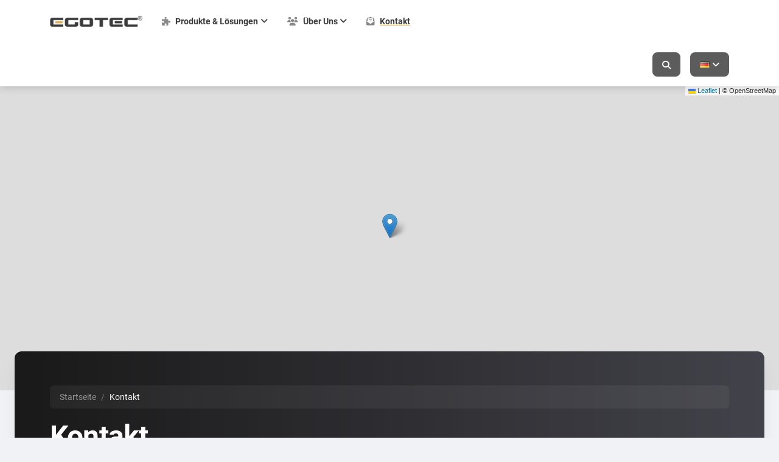

--- FILE ---
content_type: text/html; charset=utf-8
request_url: https://www.egotec.com/kontakt
body_size: 11721
content:
<!DOCTYPE html>
<html lang="de">
	<head>
		<meta name="viewport" content="width=device-width, initial-scale=1, shrink-to-fit=no">

		<!-- Fonts -->
		<link href="/pub/theme/material-kit/skin/assets/fonts/opensans/opensans.css" rel="stylesheet">
		<link href="/pub/theme/material-kit/skin/css/roboto.css" rel="stylesheet">

		<!-- Icons -->
		<link href="/pub/theme/material-kit/skin/assets/css/nucleo-icons.css" rel="stylesheet">

		<link rel="preload" href="/pub/theme/material-kit/skin/assets/fontawesome/css/all.css" as="style" onload="this.rel='stylesheet'">
		<noscript><link rel="stylesheet" href="/pub/theme/material-kit/skin/assets/fontawesome/css/all.css"></noscript>

		<link href="/pub/theme/material-kit/skin/assets/fontawesome/css/free-v4-font-face.min.css" rel="stylesheet">

		<!-- Material Kit-->
		<link href="/pub/theme/material-kit/skin/assets/css/material-kit-pro.min.css" rel="stylesheet">

		<script src="/pub/theme/material-kit/skin/assets/js/jquery.min.js"></script>

		<link rel="stylesheet" href="/pub/theme/material-kit/skin/assets/parvus/parvus.min.css" media="all">

		<!-- Plugin for the Sliders, full documentation here: http://refreshless.com/nouislider/ -->
		<script src="/pub/theme/material-kit/skin/assets/js/plugins/nouislider.min.js"></script>
		<script src="/pub/theme/material-kit/skin/assets/js/plugins/wNumb.min.js"></script>

		<!-- Core JS Files -->
		<script src="/pub/theme/material-kit/skin/assets/js/core/popper.min.js"></script>
		<script src="/pub/theme/material-kit/skin/assets/js/core/bootstrap.min.js"></script>

		<!--  Plugin for the Carousel, full documentation here: http://jedrzejchalubek.com/  -->
		<script src="/pub/theme/material-kit/skin/assets/js/plugins/glidejs.min.js"></script>

		
<meta http-equiv="Content-Type" content="text/html; charset=UTF-8">
<meta name="description" lang="de" content="">
<meta name="keywords" lang="de" content="egotec, kontakt, formular, telefon, e-mail, mail, email, öffnungszeiten">
<meta name="date" content="2025-12-16 17:28:21">
<meta name="robots" content="index,follow">
					<meta name="generator" content="EGOTEC 25.6.1.0.93/www.EGOTEC.com">
						<title>Kontakt</title>

			<link rel="canonical" href="https://www.egotec.com/kontakt">
														<link rel="alternate" hreflang="de" href="https://www.egotec.com/kontakt">
															<link rel="alternate" hreflang="en" href="https://www.egotec.com/en/contact">
															
				<link rel="stylesheet" type="text/css" href="/pub/theme/material-kit/skin/style.css">
			<link rel="stylesheet" type="text/css" href="/pub/theme/material-kit/skin/span.css">
			<link rel="stylesheet" type="text/css" href="/pub/theme/material-kit/skin/link.css">
	
				<script src="/pub/theme/material-kit/skin/script.js"></script>
	

		

		<link rel="stylesheet" type="text/css" href="/pub/theme/material-kit/skin/print.css" media="print">

		<style>
	:root {
					--bs-body-color: #3c3c3c;
			--bs-secondary: #3c3c3c;
		
					--bs-font-weight-normal: 400;
		
					--bs-dark: #3c3c3c;
		
					--bs-secondary: #5c5c5c;
		
					--bs-primary: #FFBA3B;
			--bs-link-hover-color: #FFBA3B;
			--bs-primary-lighter: #ffc33e;
			--bs-primary-darker: #f2b138;
			--chatbot-loading-color: #FFBA3B;
			}

			a.btn.bg-gradient-primary, .btn.bg-gradient-primary,
		a.btn.btn-primary, .btn.btn-primary {
			color: var(--bs-white) !important;
		}

		body .dropdown-item,
		body .text-secondary {
			color: var(--bs-body-color) !important;
		}

		a {
			color: var(--bs-body-color);
		}
	
			a.btn.bg-gradient-secondary, .btn.bg-gradient-secondary,
		a.btn.btn-secondary, .btn.btn-secondary {
			background-color: var(--bs-secondary);
		}
	
					a.btn.bg-gradient-primary:hover:not(#not), .btn.bg-gradient-primary:hover:not(#not),
		a.btn.btn-primary:hover:not(#not), .btn.btn-primary:hover:not(#not):not(.exception) {
			background-image:linear-gradient(195deg, #ffd700, #f2cc00) !important;
			background-color: #ffd700 !important;
			border-color: #ffd700 !important;
			color: var(--bs-body-color) !important;
			box-shadow: 0 14px 26px -12px #ffd70066,0 4px 23px 0 #ffd70033,0 8px 10px -5px #ffd70033 !important;
		}

		main:not(#not) a.lightbox:hover picture + .parvus-zoom__indicator {
			background-color: #ffd700 !important;
			background-image:linear-gradient(195deg, #ffd700, #f2cc00) !important;
		}

		main:not(#not) a.lightbox:hover picture + .parvus-zoom__indicator svg {
			stroke: var(--bs-body-color) !important;
		}
	
			.alert-primary {
			background-image: linear-gradient(195deg, #FFBA3B, #f2b138);
			background-color: #FFBA3B !important;
			border-color: #FFBA3B !important;
		}

		.btn-outline-primary {
			border-color: #FFBA3B !important;
		}

		main a.lightbox picture + .parvus-zoom__indicator {
			background-color: #FFBA3B !important;
			background-image: linear-gradient(195deg, #FFBA3B, #f2b138) !important;
		}

					.bg-gradient-primary:not(#not) {
				background-color: #FFBA3B !important;
				background-image: linear-gradient(195deg, #FFBA3B, #f2b138) !important;
				box-shadow: 0 3px 3px 0 #FFBA3B26,0 3px 1px -2px #FFBA3B33,0 1px 5px 0 #FFBA3B26 !important;
				color: var(--bs-body-color) !important;
			}

			.btn-primary:not(#not) {
				background-color: #FFBA3B !important;
				box-shadow: 0 3px 3px 0 #FFBA3B26,0 3px 1px -2px #FFBA3B33,0 1px 5px 0 #FFBA3B26;
				color: var(--bs-body-color) !important;
			}

			body .dropdown-item,
			body .text-secondary {
				color: var(--bs-body-color) !important;
			}

			body > .go-to-top,
			.page-item.active .page-link {
				background-color: #FFBA3B !important;
				color: var(--bs-body-color) !important;
			}

			.contrast-title {
				color: var(--bs-body-color) !important;
			}

			.badge.bg-primary {
				background-color: #FFBA3B !important;
				color: var(--bs-body-color) !important;
			}

			main a.lightbox picture + .parvus-zoom__indicator svg {
				stroke: var(--bs-body-color) !important;
			}
		
		.input-group.input-group-outline.is-filled .form-label + .form-control,
		.input-group.input-group-outline.is-focused .form-label + .form-control {
			border-color: #FFBA3B !important;
			border-top-color: transparent !important;
			box-shadow: inset 1px 0 #FFBA3B,inset -1px 0 #FFBA3B,inset 0 -1px #FFBA3B;
		}

		.input-group.input-group-outline.is-filled .form-label,
		.input-group.input-group-outline.is-focused .form-label,
		.btn-outline-primary,
		.btn-outline-primary:hover:not(.active) {
			color: #FFBA3B;
		}

		.input-group.input-group-outline.is-filled .form-label::after,
		.input-group.input-group-outline.is-filled .form-label::before,
		.input-group.input-group-outline.is-focused .form-label::after,
		.input-group.input-group-outline.is-focused .form-label::before {
			opacity: 1;
			border-top-color: #FFBA3B;
			box-shadow: inset 0 1px #FFBA3B;
		}

		.btn-check:focus + .btn-primary,
		.btn-primary:focus,
		.btn-check:focus + .btn-outline-primary,
		.btn-outline-primary:focus {
			box-shadow: 0 0 0 .2rem #FFBA3B80;
		}

		.pagination.pagination-primary .page-item.active > .page-link,
		.pagination.pagination-primary .page-item.active > .page-link:focus,
		.pagination.pagination-primary .page-item.active > .page-link:hover {
			background-image: linear-gradient(195deg, #FFBA3B, #f2b138);
		}

		.page-link:focus {
			box-shadow: 0 0 0 .2rem #FFBA3B40;
		}

		.input-group-extra.is-filled input[type="number"],
		.input-group-extra.is-focused input[type="number"] {
			border-bottom: 2px solid #FFBA3B;
			border-right: 1px solid #FFBA3B;
			border-left: 1px solid #FFBA3B;
		}

		section.block-contact .card-header .h5,
		.input-group-extra::after,
		.input-group-extra::before {
			color: var(--bs-dark) !important;
		}

		.noUi-connect {
			background-color: #FFBA3B;
		}

		.input-group-extra .noUi-handle {
			border: 1px solid #FFBA3B;
		}

		.noUi-handle {
			border: 1px solid #FFBA3B;
		}

		.input-group.input-group-static .form-control:focus {
			background-image: linear-gradient(0deg, #FFBA3B 2px, rgba(156,39,176,0) 0),linear-gradient(0deg,#d2d2d2 1px, hsla(0,0%,82%,0) 0);
		}

		.form-check:not(.form-switch) .form-check-input[type="checkbox"]:checked {
			background-color: #FFBA3B;
		}

		.form-check:not(.form-switch) .form-check-input[type="checkbox"]:checked {
			border-color: #FFBA3B;
		}

		.form-check:not(.form-switch) .form-check-input[type="radio"]:checked {
			border-color: #FFBA3B;
		}

		.form-check:not(.form-switch) .form-check-input[type="radio"]::after {
			background-image: linear-gradient(195deg, #FFBA3B, #e6a735),var(--bs-gradient);
		}

		.input-group.input-group-dynamic .form-control,
		.input-group.input-group-dynamic .form-control:focus,
		.input-group.input-group-static .form-control,
		.input-group.input-group-static .form-control:focus {
			background-image: linear-gradient(0deg, #FFBA3B 2px, rgba(156,39,176,0) 0), linear-gradient(0deg,#d2d2d2 1px,hsla(0,0%,82%,0) 0);
			border-radius: 0 !important;
		}

		.input-group-extra::after,
		.input-group-extra::before {
			color: #252f40;
		}

		.form-switch .form-check-input:checked {
			border-color: #FFBA3B;
			background-color: #FFBA3B;
		}

		.form-switch .form-check-input:checked::after {
			border-color: #bf8c2c;
		}

		.highlight-primary {
			color: #FFBA3B;
			background-image: linear-gradient(195deg, #FFBA3B, #f2b138);
		}

		.underline-primary {
			text-decoration-color: #FFBA3B;
		}

		section .card-header:hover > a::after,
		section .card-header:hover > .link > a > picture::after,
		section:not(.block-history) .card-image:hover > .link > a > picture::after {
			content: '';
			position: absolute;
			left: 0;
			top: 0;
			width: 100%;
			height: 100%;
			background-color: #FFBA3B70 !important;
			border-radius: 0.5rem;
		}

		section .card-header:hover > .link + .colored-shadow,
		section .card-image:hover > .link + .colored-shadow {
			box-shadow: 0 6px 10px #FFBA3B !important;
			background-image: none !important;
		}

		nav .nav-item.active > a > span {
			text-decoration-color: #FFBA3B !important;
		}
	
			.text-info {
			color: #48a401 !important;
		}

        .text-highlighted {
	        color: #FFBA3B !important;
        }
		.text-gradient.text-info {
			background-image: linear-gradient(195deg, #48a401, #449c01);
		}

		.highlight-secondary {
			color: #48a401;
			background-image: linear-gradient(195deg, #48a401, #449c01);
		}

		.underline-secondary {
			text-decoration-color: #48a401;
		}
	
			.navbar-toggler .navbar-toggler-icon .fas,
		.navbar .dropdown a .fa-angle-down,
		.navbar-dark .dropdown-header > a {
			color: var(--bs-dark) !important;
		}

		ul.mobile-list, ul.mobile-list * {
			color: var(--bs-dark) !important;
		}

					nav.navbar .navbar-nav .search-bar .form-label,
			nav.navbar .navbar-nav .search-bar .form-label.is-filled,
			nav.navbar .navbar-nav .search-bar .form-label.is-focused {
				color: var(--bs-dark) !important;
			}

			nav.navbar .navbar-nav .search-bar .form-control {
				color: var(--bs-dark) !important;
				margin-right: -5px;
			}

			nav .navbar-nav > li > a:not(.btn)::after,
			nav .navbar-nav > li > a:not(.btn) > span,
			nav .navbar-nav > li > a:not(.btn) > i {
				color: var(--bs-dark) !important;
			}

			.navbar-toggler .navbar-toggler-icon .fas,
			.navbar .dropdown a .fa-angle-down,
			.navbar-dark .dropdown-header > a {
				color: var(--bs-dark) !important;
			}

			ul.mobile-list, ul.mobile-list * {
				color: var(--bs-dark) !important;
			}

			nav:not(#not) .navbar-nav > li > a > i {
				color: var(--bs-dark) !important;
			}
		
		.navbar.bg-gradient-dark,
		.footer.bg-gradient-dark {
			background-image: linear-gradient(195deg, #bfbfbf, #ffffff);
		}

		.navbar-dark .navbar-nav .nav-link:focus,
		.navbar-dark .navbar-nav .nav-link:hover,
		.navbar-dark .navbar-nav .nav-link {
			color: var(--bs-body-color) !important;
		}

		#navigation .d-lg-none .dropdown-item {
			color: #252f40cc;
		}

		#navigation div.d-lg-none .dropdown-header a:hover {
			color: #252f40;
		}

		.navbar-dark .navbar-brand {
			color: #252f40 !important;
		}
	
			.navbar.bg-gradient-dark {
			background-image: none !important;
			background-color: #ffffff !important;
		}
	
						.footer.bg-gradient-dark hr {
				background-color: var(--bs-gray-600) !important;
			}

			.footer.bg-gradient-dark p,
			.footer.bg-gradient-dark div.h6 {
				color: var(--bs-dark) !important;
			}

			.footer.bg-gradient-dark .text-secondary {
				color: var(--bs-body-color) !important;
			}

			.footer.bg-gradient-dark form input.form-control {
				border-color: var(--bs-body-color) !important;
			}
		
					.footer.bg-gradient-dark {
				background-image: none !important;
				background-color: #ffffff !important;
			}
			
	main section {
		position: relative;
					z-index: 2;
			}

	
	@media (min-width: 991px) and (max-width: 1399px) {
		nav.navbar .navbar-nav .search-bar .form-label,
		nav.navbar .navbar-nav .search-bar .form-label.is-filled,
		nav.navbar .navbar-nav .search-bar .form-label.is-focused {
			color: var(--bs-dark) !important;
		}

		nav.navbar .navbar-nav .search-bar .form-control {
			color: var(--bs-dark) !important;
			margin-right: -5px;
		}
	}
</style>	
			<script>
			function sendEmail(a, b, c, d) {
				if (typeof d == 'undefined') d = '';
				window.location = "mailto:" + basteln(a, b, c, true) + d;
			}

			function writeEmail(a, b, c, id) {
				document.getElementById(id).innerHTML = basteln(a, b, c, false);
			}

			function setEmailStatus(a, b, c) {
				status = "mailto:"+basteln(a, b, c, true);
			}

			function basteln(a, b, c, d) {
				okvg = a;
				okvg += "@";
				okvg += b + "." + c;
				if (d) okvg = okvg.replace(/<.*?>/g, "");
				return okvg;
			}
			</script>
			</head>
		
	<body class="bg-gray-200" data-id="12">
		<script>
			let lightboxLabel = 'Dies ist ein Dialogfenster, das den Hauptinhalt der Seite überlagert. Das Modal zeigt das vergrößerte Bild an. Durch Drücken der Escape-Taste wird das Modal geschlossen und Sie kehren zu der Stelle zurück, an der Sie sich auf der Seite befanden.',
				lightboxLoadingIndicatorLabel = 'Bild wird geladen',
				lightboxLoadingError = 'Das angeforderte Bild kann nicht geladen werden.',
				controlsLabel = 'Steuerung',
				previousButtonLabel = 'Vorheriges Bild',
				nextButtonLabel = 'Nächstes Bild',
				closeButtonLabel = 'Dialogfenster schließen',
				sliderLabel = 'Bilder',
				slideLabel = 'Bild';
		</script>
		<script src="/pub/theme/material-kit/skin/assets/parvus/parvus.min.js"></script>
		<script src="/pub/theme/material-kit/skin/assets/js/slick.min.js"></script>

		<nav class="navbar navbar-headline navbar-expand-lg navbar-dark bg-gradient-dark py-3 position-sticky z-index-sticky top-0">
	<div class="container">
		<a class="navbar-brand text-white py-0" href="/">
			<img src="/media/relaunch-2023/logos/navigation-egotec-logo.png?height=100&amp;width=400" alt="logo">		</a>
		
					<button class="navbar-toggler shadow-none ms-2" type="button" data-bs-toggle="collapse" data-bs-target="#navigation" aria-controls="navigation" aria-expanded="false" aria-label="Toggle navigation">
				<span class="navbar-toggler-icon mt-2">
					<i class="dropdown show fas fa-bars"></i>
					<i class="dropdown fas fa-times"></i>
				</span>
			</button>
				<div class="collapse navbar-collapse pt-3 py-lg-0" id="navigation">
							<ul class="navbar-nav navbar-nav-hover mx-auto">
		
		
					
				
				<li class="dropdown dropdown-hover nav-item mx-2" id="navtree-1-214">

									<a href="/produkte-_-loesungen" class="dropdown-toggle d-none d-lg-flex nav-link ps-2 d-flex justify-content-between cursor-pointer align-items-center">
									<i class="fas fa-puzzle-piece opacity-6 me-2"></i>
								<span>Produkte &amp; Lösungen</span>
			</a>

										<a href="/produkte-_-loesungen" class="extra-icon d-lg-none nav-link ps-2 cursor-pointer float-start">
											<i class="fas fa-puzzle-piece opacity-6 me-2"></i>
										<span>Produkte &amp; Lösungen</span>
				</a>
				<a href="javascript:void(0)" class="d-lg-none float-end dropdown-arrow" id="navbarDropdownMenu-214-1" data-bs-target="navbarDropdownMenu-214-1" data-bs-toggle="dropdown">
					<i class="fas fa-angle-down arrow ms-auto ms-lg-2"></i>
				</a>
				<div class="clearfix"></div>
			
							<div class="hyphenate dropdown-menu dropdown-menu-animation border-radius-xl p-3 mt-0 mt-lg-3 dropdown-md" aria-labelledby="navbarDropdownMenu-214-1">
													<div class="d-none d-lg-flex mt-1">
			<ul class="list-group w-100">
									
															<li class="nav-item dropdown dropdown-hover dropdown-subitem list-group-item border-0 p-0" id="navtree-1-214-216">
												<a href="/produkte-_-loesungen/egocms" class="dropdown-item border-radius-md ps-3 d-flex align-items-center mb-1 text-dark">
							<span>EGOCMS</span>
															<i class="fas fa-angle-right ms-auto"></i>
													</a>
													<div class="dropdown-menu dropdown-md border-radius-xl p-3 mt-0" aria-labelledby="navbarDropdownMenu">			<div class="d-none d-lg-flex mt-1">
			<ul class="list-group w-100">
									
															<li class="nav-item dropdown dropdown-hover dropdown-subitem list-group-item border-0 p-0" id="navtree-1-214-216-274">
												<a href="/bfsg" class="dropdown-item border-radius-md ps-3 d-flex align-items-center mb-1">
							<span>Barrierefreiheitsstärkungsgesetz (BFSG)</span>
													</a>
											</li>
									
															<li class="nav-item dropdown dropdown-hover dropdown-subitem list-group-item border-0 p-0" id="navtree-1-214-216-282">
												<a href="/unikliniken" class="dropdown-item border-radius-md ps-3 d-flex align-items-center mb-1">
							<span>Unikliniken</span>
													</a>
											</li>
							</ul>
		</div>
	</div>											</li>
									
															<li class="nav-item dropdown dropdown-hover dropdown-subitem list-group-item border-0 p-0" id="navtree-1-214-220">
												<a href="/produkte-_-loesungen/saas_de" class="dropdown-item border-radius-md ps-3 d-flex align-items-center mb-1 text-dark">
							<span>SaaS.de</span>
													</a>
											</li>
									
															<li class="nav-item dropdown dropdown-hover dropdown-subitem list-group-item border-0 p-0" id="navtree-1-214-2">
												<a href="/produkte-_-loesungen/ihr-wunschprojekt" class="dropdown-item border-radius-md ps-3 d-flex align-items-center mb-1 text-dark">
							<span>Ihr Wunschprojekt</span>
													</a>
											</li>
									
															<li class="nav-item dropdown dropdown-hover dropdown-subitem list-group-item border-0 p-0" id="navtree-1-214-252">
												<a href="/buergerapp" class="dropdown-item border-radius-md ps-3 d-flex align-items-center mb-1 text-dark">
							<span>BürgerApp</span>
													</a>
											</li>
									
															<li class="nav-item dropdown dropdown-hover dropdown-subitem list-group-item border-0 p-0" id="navtree-1-214-302">
												<a href="/loesungen-oeffentliche-verwaltung" class="dropdown-item border-radius-md ps-3 d-flex align-items-center mb-1 text-dark">
							<span>Lösungen für die öffentliche Verwaltung</span>
													</a>
											</li>
							</ul>
		</div>
						
					<div class="row d-lg-none mobile-menu">
						<div class="col-12 d-flex justify-content-center flex-column px-4 level-2">
							<ul class="mobile-list">
			
						
							<li class="nav-item h6 dropdown-header text-dark font-weight-bolder align-items-center px-0" id="navtree-1-214-216">
				<a href="/produkte-_-loesungen/egocms">
					<span>EGOCMS</span>
				</a>
									<ul class="ms-4 mobile-list">
			
						
							<li class="nav-item" id="navtree-1-214-216-274">
				<a class="dropdown-item border-radius-md ps-0" href="/bfsg">
					<span>Barrierefreiheitsstärkungsgesetz (BFSG)</span>
				</a>
			</li>
					
						
							<li class="nav-item" id="navtree-1-214-216-282">
				<a class="dropdown-item border-radius-md ps-0" href="/unikliniken">
					<span>Unikliniken</span>
				</a>
			</li>
			</ul>							</li>
					
						
							<li class="nav-item h6 dropdown-header text-dark font-weight-bolder align-items-center px-0" id="navtree-1-214-220">
				<a href="/produkte-_-loesungen/saas_de">
					<span>SaaS.de</span>
				</a>
							</li>
					
						
							<li class="nav-item h6 dropdown-header text-dark font-weight-bolder align-items-center px-0" id="navtree-1-214-2">
				<a href="/produkte-_-loesungen/ihr-wunschprojekt">
					<span>Ihr Wunschprojekt</span>
				</a>
							</li>
					
						
							<li class="nav-item h6 dropdown-header text-dark font-weight-bolder align-items-center px-0" id="navtree-1-214-252">
				<a href="/buergerapp">
					<span>BürgerApp</span>
				</a>
							</li>
					
						
							<li class="nav-item h6 dropdown-header text-dark font-weight-bolder align-items-center px-0" id="navtree-1-214-302">
				<a href="/loesungen-oeffentliche-verwaltung">
					<span>Lösungen für die öffentliche Verwaltung</span>
				</a>
							</li>
			</ul>						</div>
					</div>
				</div>
					</li>
					
				
				<li class="dropdown dropdown-hover nav-item mx-2" id="navtree-1-4">

									<a href="/ueber-uns" class="dropdown-toggle d-none d-lg-flex nav-link ps-2 d-flex justify-content-between cursor-pointer align-items-center">
									<i class="fas fa-users opacity-6 me-2"></i>
								<span>Über Uns</span>
			</a>

										<a href="/ueber-uns" class="extra-icon d-lg-none nav-link ps-2 cursor-pointer float-start">
											<i class="fas fa-users opacity-6 me-2"></i>
										<span>Über Uns</span>
				</a>
				<a href="javascript:void(0)" class="d-lg-none float-end dropdown-arrow" id="navbarDropdownMenu-4-1" data-bs-target="navbarDropdownMenu-4-1" data-bs-toggle="dropdown">
					<i class="fas fa-angle-down arrow ms-auto ms-lg-2"></i>
				</a>
				<div class="clearfix"></div>
			
							<div class="hyphenate dropdown-menu dropdown-menu-animation border-radius-xl p-3 mt-0 mt-lg-3 dropdown-md" aria-labelledby="navbarDropdownMenu-4-1">
													<div class="d-none d-lg-flex mt-1">
			<ul class="list-group w-100">
									
															<li class="nav-item dropdown dropdown-hover dropdown-subitem list-group-item border-0 p-0" id="navtree-1-4-8">
												<a href="/karriere" class="dropdown-item border-radius-md ps-3 d-flex align-items-center mb-1 text-dark">
							<span>Karriere</span>
													</a>
											</li>
									
															<li class="nav-item dropdown dropdown-hover dropdown-subitem list-group-item border-0 p-0" id="navtree-1-4-300">
												<a href="/ueber-uns/nachhaltigkeit-_-umweltschutz" class="dropdown-item border-radius-md ps-3 d-flex align-items-center mb-1 text-dark">
							<span>Nachhaltigkeit &amp; Umweltschutz</span>
													</a>
											</li>
									
															<li class="nav-item dropdown dropdown-hover dropdown-subitem list-group-item border-0 p-0" id="navtree-1-4-318">
												<a href="/ueber-uns/aufsichtsrat" class="dropdown-item border-radius-md ps-3 d-flex align-items-center mb-1 text-dark">
							<span>Aufsichtsrat</span>
													</a>
											</li>
									
															<li class="nav-item dropdown dropdown-hover dropdown-subitem list-group-item border-0 p-0" id="navtree-1-4-284">
												<a href="/oss" class="dropdown-item border-radius-md ps-3 d-flex align-items-center mb-1 text-dark">
							<span>OSS</span>
													</a>
											</li>
							</ul>
		</div>
						
					<div class="row d-lg-none mobile-menu">
						<div class="col-12 d-flex justify-content-center flex-column px-4 level-2">
							<ul class="mobile-list">
			
						
							<li class="nav-item h6 dropdown-header text-dark font-weight-bolder align-items-center px-0" id="navtree-1-4-8">
				<a href="/karriere">
					<span>Karriere</span>
				</a>
							</li>
					
						
							<li class="nav-item h6 dropdown-header text-dark font-weight-bolder align-items-center px-0" id="navtree-1-4-300">
				<a href="/ueber-uns/nachhaltigkeit-_-umweltschutz">
					<span>Nachhaltigkeit &amp; Umweltschutz</span>
				</a>
							</li>
					
						
							<li class="nav-item h6 dropdown-header text-dark font-weight-bolder align-items-center px-0" id="navtree-1-4-318">
				<a href="/ueber-uns/aufsichtsrat">
					<span>Aufsichtsrat</span>
				</a>
							</li>
					
						
							<li class="nav-item h6 dropdown-header text-dark font-weight-bolder align-items-center px-0" id="navtree-1-4-284">
				<a href="/oss">
					<span>OSS</span>
				</a>
							</li>
			</ul>						</div>
					</div>
				</div>
					</li>
					
				
				<li class="nav-item mx-2" id="navtree-1-12">

									<a href="/kontakt" class="d-none d-lg-flex nav-link ps-2 d-flex justify-content-between cursor-pointer align-items-center">
									<i class="fas fa-envelope-open-text opacity-6 me-2"></i>
								<span>Kontakt</span>
			</a>

										<a href="/kontakt" class="extra-icon d-lg-none nav-link ps-2 d-flex cursor-pointer align-items-center">
											<i class="fas fa-envelope-open-text opacity-6 me-2"></i>
										<span>Kontakt</span>
				</a>
			
					</li>
	</ul>
<script>
	
	(function() {
		var nav_path = '1,12';
		var path = 'navtree';
		nav_path = nav_path.split(',');
		for (var i = 0; i < nav_path.length; i++) {
			path += '-' + nav_path[i];
		}
		var list_node = document.getElementById(path);
		if (list_node) {
			list_node.classList.add('active', 'current');
			list_node = list_node.parentNode;

			while (list_node.nodeName === 'LI' || list_node.nodeName === 'UL' || list_node.nodeName === 'DIV') {
				if (list_node.nodeName === 'LI') {
					list_node.classList.add('active');
				}
				list_node = list_node.parentNode;
			}
		}
	})();
	
</script>
			
				




<div class="navbar-nav mt-3 mt-lg-0 text-center hyphenate" id="navbar-buttons-headline">
			

		<div data-type="search"><a href="/service/suche" class="btn btn-icon btn-secondary mb-0 px-3 ms-3"><span><i class="fas fa-search fa-lg" title="Suche"></i></span></a></div>
	
	<div class="ms-md-3" data-type="lang"><div id="language-dropdown-headline" class="dropdown"><a href="#" class="btn btn-secondary dropdown-toggle mb-0 px-3" data-bs-toggle="dropdown" id="languageMenu-headline"><img src="/bin/admin_skin/egotec/img/flags/de.png" alt="de"></a><ul id="language-dropdownmenu-headline" class="dropdown-menu mt-0 mt-lg-3" aria-labelledby="languageMenu-headline"><li><a class="dropdown-item" href="/kontakt"><img src="/bin/admin_skin/egotec/img/flags/de.png" alt="de" title="Deutsch"></a></li><li><a class="dropdown-item" href="/en/contact"><img src="/bin/admin_skin/egotec/img/flags/en.png" alt="en" title="Englisch"></a></li></ul></div></div>
</div>

			
	<script>
		
			(function() {
				let nav_path = '1,12';
				let path = 'navtree';
				nav_path = nav_path.split(',');

				for (let i = 0; i < nav_path.length; i++) {
					path += '-' + nav_path[i];
				}

				let list_nodes = document.querySelectorAll("#" + path);

				if (list_nodes) {
					list_nodes.forEach(list_node => {
						list_node.classList.add('active', 'current');
						list_node = list_node.parentNode;

						while (list_node.nodeName === 'LI' || list_node.nodeName === 'UL' || list_node.nodeName === 'DIV') {
							if (list_node.nodeName === 'LI') {
								list_node.classList.add('active');
							}
							list_node = list_node.parentNode;
						}
					})
				}
			})();
		
	</script>		</div>
	</div>
</nav>
	<nav class="navbar navbar-subline navbar-expand-lg navbar-light py-3 position-sticky">
		<div class="container justify-content-end">
				




<div class="navbar-nav mt-lg-0 text-center hyphenate" id="navbar-buttons-subline">
			

		<div data-type="search"><a href="/service/suche" class="btn btn-icon btn-secondary mb-0 px-3 ms-3"><span><i class="fas fa-search fa-lg" title="Suche"></i></span></a></div>
	
	<div class="ms-md-3" data-type="lang"><div id="language-dropdown-subline" class="dropdown"><a href="#" class="btn btn-secondary dropdown-toggle mb-0 px-3" data-bs-toggle="dropdown" id="languageMenu-subline"><img src="/bin/admin_skin/egotec/img/flags/de.png" alt="de"></a><ul id="language-dropdownmenu-subline" class="dropdown-menu mt-0 mt-lg-3" aria-labelledby="languageMenu-subline"><li><a class="dropdown-item" href="/kontakt"><img src="/bin/admin_skin/egotec/img/flags/de.png" alt="de" title="Deutsch"></a></li><li><a class="dropdown-item" href="/en/contact"><img src="/bin/admin_skin/egotec/img/flags/en.png" alt="en" title="Englisch"></a></li></ul></div></div>
</div>


		</div>
	</nav>

		<div>
			<header>
	<div class="ego_leaflet">
		
					
	<link href="/bin/js/leaflet/leaflet.css" rel="stylesheet" property="stylesheet">
<script src="/bin/js/leaflet/leaflet.js"></script>

<link href="/bin/js/leaflet-geosearch/geosearch.css" rel="stylesheet" property="stylesheet">
<script src="/bin/js/leaflet-geosearch/geosearch.umd.js"></script>

<script src="/bin/js/leaflet/Leaflet.markercluster-1.4.1/dist/leaflet.markercluster.js"></script>
<link href="/bin/js/leaflet/Leaflet.markercluster-1.4.1/dist/MarkerCluster.css" rel="stylesheet" property="stylesheet">
<link href="/bin/js/leaflet/Leaflet.markercluster-1.4.1/dist/MarkerCluster.Default.css" rel="stylesheet" property="stylesheet">
<script src="/bin/js/leaflet/leaflet.featuregroup.subgroup.js"></script>

<script src="/bin/js/leaflet/L.Control.Locate.js"></script>
<link href="/bin/js/leaflet/L.Control.Locate.css" rel="stylesheet" property="stylesheet">



<script src="/bin/js/leaflet/crs/crs.js"></script>




<div id="map-12475336e4c20afdb0f11714de9d7677" style="height: 500px; width: 100%"></div>

<script>
	(function() {
				if (typeof window.leaflet_maps == 'undefined') {
			window.leaflet_maps = {};
		}

		let lon,
			lat,
			bounds = null,
			layers = [];

				var crs = {};

				if (typeof crs == 'function') {
			crs = crs();
		}

				if (crs.bounds) {
			let southWest = L.latLng(crs.bounds[0],crs.bounds[1]), 				northEast = L.latLng(crs.bounds[2],crs.bounds[3]); 
			bounds = L.latLngBounds(southWest, northEast);
		}

		let map = L.map('map-12475336e4c20afdb0f11714de9d7677', {
			zoomControl: false,			maxBounds: bounds,
			minZoom: crs.minZoom || 1,
			maxZoom: crs.maxZoom || 19,
			zoomSnap: crs.zoomSnap || 0,
			crs : crs.crs || L.CRS.EPSG3857,
			layers: layers		}),
			dataLayer = null;

					map.on('load', () => {
				window.setTimeout(loadDataToMap, 50);
			});
		
																			
										lon_0 = 9.1337354;
					lat_0 = 49.3438357;
					let marker_0 = L.marker([lat_0, lon_0], {
												title: "EGOTEC AG",
						alt: "Marker für EGOTEC AG"
					}).bindPopup('<p><strong>EGOTEC AG<\/strong><\/p><p>Pfalzgraf-Otto Straße 81<\/p>\n<p>74821 Mosbach<\/p>');
							
						var mcg = L.markerClusterGroup(),
				control = L.control.layers(null, null, { collapsed: false });

										let layer_0 = L.featureGroup.subGroup(mcg);

																						marker_0.addTo(layer_0);
															
				control.addOverlay(layer_0, "Sonstiges");

				layer_0.addTo(map);
			
						mcg.addTo(map);

								
				
			let provider = new GeoSearch.OpenStreetMapProvider({params: {addressdetails: 1}});

			window.leaflet_maps['map-header-0'] = {
				map : map,
				/**
				 * Suche vorwärts
				 * Gibt die Längen- und Breitengrade der gesuchten Adresse zurück
				 *
				 * @param provider
				 * @param query
				 * @param callback
				 */
				getLonLat : function(provider, query, callback) {
					provider.search({
						query : query
					}).then((results) => {
						callback(results);
					});
				},
				/**
				 * Suche rückwärts
				 *
				 * Gibt die Adresse der eingetragenen LON- und LAT-Werte
				 *
				 * https://nominatim.openstreetmap.org/reverse?lat=LAT&amp;lon=LOT&amp;format=json
				 *
				 * @param lon
				 * @param lat
				 * @param callback
				 */
				getAddress : function(lat, lon, callback) {
					Promise.resolve(fetch(provider.endpoint({
						query : {
							lon : lon,
							lat : lat
						}, type : 1
					}))).then((results) => {
						Promise.resolve(results.json()).then((data) => {
							if (!data.error) {
								callback(provider.parse({data : data}))
							}
						})
					});
				},
				/**
				 * Speichern von Daten
				 *
				 * @param {string} data
				 *
				 * @returns {void}
				 */
				getValue : function(data) {},
				/**
				 * Laden von Daten
				 *
				 * @returns {string}
				 */
				setValue : function() {
					return '';
				}
			};
		

				var x = L.tileLayer.wms(crs.tiles || 'https://tile.openstreetmap.de/{z}/{x}/{y}.png', {
			maxZoom: crs.maxZoom || 19,
			tileSize: crs.tileSize || 256,
			attribution: crs.attribution || '© OpenStreetMap',
			apiKey: crs.apiKey || "",
			version: '1.0.0'
		}).addTo(map);

				lon = 9.1337354;
		lat = 49.3438357;
		map.setView([crs.latitude || lat, crs.longitude || lon], crs.zoom || 16);

							map.touchZoom.disable();
			map.doubleClickZoom.disable();
			map.scrollWheelZoom.disable();
			map.boxZoom.disable();
			map.keyboard.disable();
			map.dragging.disable();
		
				
		
					

			/**
			 * Erstellt ein optional bearbeitbares Popup, um einem Bereich eine Bezeichnung zuzuordnen
			 *
			 * @param layer
			 * @param {boolean} editable
			 *
			 * @returns {void}
			 */
			function createPopup(layer, editable = true) {
				let text;

				if (editable) {
					text = document.createElement('input');

					text.type = 'text';
					text.oninput = () => {
						layer.feature.properties.name = text.value;
					}

					layer.on('popupopen', () => {
						text.value = layer.feature.properties.name || '';
						text.focus();
					});
				} else {
					text = layer.feature.properties.name;
				}

				layer.bindPopup(text).openPopup();
			}

			/**
			 * Im GeoJSON gespeicherte Daten in die Karte laden
			 *
			 * @returns {void}
			 */
			function loadDataToMap() {
				let geoJSON = window.leaflet_maps['map-header-0'].setValue();

				dataLayer = L.geoJSON(geoJSON ? JSON.parse(geoJSON) : null, {
					pmIgnore: false,
					onEachFeature: (feature, layer) => {
						createPopup(layer, false);

						
					},
					pointToLayer: (feature, latlng) => {
						if (
							feature.geometry.type === 'Point'
							&& feature.properties
							&& feature.properties.radius
						) {
							// GeoJSON-Format kennt keine Kreise => Punkte, die zusätzlich einen Radius gespeichert haben zu Kreisen umwandeln
							return new L.Circle(latlng, feature.properties.radius);
						}
					}
				}).addTo(map);
			}
		
			})();
</script>

	<script>
		
			(function() {
				let map = window.leaflet_maps['map-header-0'];

				// Laden
				map.setValue = () => {
					return '';
				};

				// Speichern
				map.getValue = (value) => {
					parent.update_field('_contents][header][0][extra][geoJSON', value, true);
				}
			})();
		
	</script>
</div>
</header>

<main class="card card-body shadow-blur mx-3 mx-md-4 pb-5 pb-md-7 px-0 px-sm-4 mt-n6 overflow-hidden">
		

	<div class="content-head bg-dark block-bg-dark pb-md-7 pb-5 mx-sm-n4 mt-n4 pt-6">    

	<div class="container">
		<div class="row">
			<nav aria-label="breadcrumb">
				<ol class="breadcrumb">
																		<li class="breadcrumb-item text-dark opacity-5">
								<a href="/">Startseite</a>
							</li>
																								<li class="breadcrumb-item text-dark active" aria-current="page">Kontakt</li>
															</ol>
			</nav>
		</div>
	</div>
<h1 class="container">Kontakt</h1></div>

	<div class="d-flex flex-column">
		<section class="mt-md-7 mx-sm-n4 mt-5 text-white pt-md-7 pt-5 pb-lg-7 pb-md-5 pb-0 mx-n4 px-3 bg-gradient-dark overflow-hidden block-features2">
	<div class="container position-relative">
		
		<div class="row justify-content-around simple-col-wrapper">	
	
<div class="col-lg-3 col-sm-6 col-md-6">
	<div class="px-3 pb-5 p-lg-0 text-center">
				<a href="https://www.linkedin.com/company/egotec" class="icon icon-shape icon-md bg-gradient-primary shadow mx-auto d-block mb-4" target="_blank">							<i class="opacity-10 fab fa-linkedin-in" style="color: #252f40"></i>
					</a>		<div class="h5">Linkedin</div>
		
	</div>
</div>	
	
<div class="col-lg-3 col-sm-6 col-md-6">
	<div class="px-3 pb-5 p-lg-0 text-center">
				<a href="https://www.facebook.com/egotec.ag" class="icon icon-shape icon-md bg-gradient-primary shadow mx-auto d-block mb-4" target="_blank">							<i class="opacity-10 fab fa-facebook-f" style="color: #252f40"></i>
					</a>		<div class="h5">facebook</div>
		
	</div>
</div></div>
	</div>
</section><section class="block-contact mt-md-7 mx-sm-n4 mt-5 py-md-7 py-5 bg-cover mx-n4 bg-gradient-dark shadow-lg">
	<a id="contact"></a>
	<div class="container">
				<div class="mx-lg-6 mx-md-4 px-4 position-relative z-index-2">
			<div class="row">
				<div class="col-lg-5 my-auto">
										<div class="text-white text-lg mb-lg-5">
						<h1>So können Sie uns erreichen:</h1>
					</div>
					<div class="p-3 d-flex icon1">
						<i class="text-3xl text-white text-center fas fa-map-marker-alt" style="width: 32px"></i>
						<div class="ms-5">
							<div class="h5 text-white">EGOTEC AG</div>
							<div class="text-white text-sm">
								<p>Pfalzgraf-Otto-Straße 81<br>74821 Mosbach</p>
							</div>
						</div>
					</div>
					<div class="p-3 d-flex mb-4 icon2">
						<i class="text-3xl text-white text-center fas fa-bell" style="width: 32px"></i>
						<div class="ms-5">
							<div class="h5 text-white">06261 84694-0</div>
							<div class="text-white text-sm">
								<p>Mo. - Do.: 8:00 - 17:00 Uhr<br>Fr. 8:00 - 15:30 Uhr</p>
							</div>
						</div>
					</div>
				</div>
				<div class="col-lg-6 offset-lg-1 m-auto me-0">
					<div class="card card-contact card-raised">
						<form action="#contact" method="post">
							<div class="card-header p-0 position-relative mt-n4 mx-3 z-index-2 bg-transparent">
								<div class="bg-gradient-primary shadow-primary border-radius-lg py-3 pe-1">
									<div class="h5 text-center contrast-title mb-0">Kontakt aufnehmen</div>
								</div>
							</div>
							<div class="card-body">
								<div class="row">
																																								
																							<div>
																																								<label class="input-group input-group-static mb-4">
															<span>Name *</span>
															<input class="form-control" type="" name="Name" required value="">
														</label>
																																						</div>
																							<div>
																																								<label class="input-group input-group-static mb-4">
															<span>E-Mail *</span>
															<input class="form-control" type="email" name="E-Mail" required value="">
														</label>
																																						</div>
																							<div>
																																								<label class="input-group input-group-static mb-4">
															<span>Telefon</span>
															<input class="form-control" type="" name="Telefon" value="">
														</label>
																																						</div>
																																										<div>
												<label class="input-group input-group-static mb-4" data-form-type="textarea">
													<span>Ihre Nachricht *</span>
													<textarea name="message" class="form-control" rows="6" required></textarea>
												</label>
											</div>
																															<div class="input-group input-group-static mb-4" data-form-type="captcha">
												<link rel="stylesheet" property="stylesheet" type="text/css" href="/bin/type/captcha.css">
												<img data-captcha-type="image" style="float: left; margin-right: 5px" id="captcha_image" src="/bin/captcha/securimage_show.php?text_color=FFBA3B&amp;image_height=80&amp;image_width=200&amp;line_color=CCEEDD&amp;ttf_file=captcha_arial.ttf&amp;ttf_path=/usr/share/nginx/egocms/lib/smarty/&amp;image_bg_color=555555&amp;9e34828a46c552d39f46dda05fac2263" alt="CAPTCHA Image" class="rounded-3 shadow"><div id="captcha_image_audio_div">
<audio id="captcha_image_audio" preload="none" style="display: none">
<source id="captcha_image_source_mp3" src="/bin/captcha/securimage_play.php?id=696f69f59b802&amp;format=mp3" type="audio/mpeg">
<source id="captcha_image_source_wav" src="/bin/captcha/securimage_play.php?id=696f69f59b803" type="audio/wav">
<object type="application/x-shockwave-flash" data="/bin/captcha/securimage_play.swf?bgcol=%23ffffff&amp;icon_file=%2Fbin%2Fcaptcha%2Fimages%2Faudio_icon.png&amp;audio_file=%2Fbin%2Fcaptcha%2Fsecurimage_play.php%3F" height="32" width="32"><param name="movie" value="/bin/captcha/securimage_play.swf?bgcol=%23ffffff&amp;icon_file=%2Fbin%2Fcaptcha%2Fimages%2Faudio_icon.png&amp;audio_file=%2Fbin%2Fcaptcha%2Fsecurimage_play.php%3F"></object><br></audio>
</div>
<div id="captcha_image_audio_controls">
<a class="captcha_play_button btn bg-gradient-primary mt-3 rounded-3" role="button" rel="nofollow" title="Audio abspielen" href="/bin/captcha/securimage_play.php?id=696f69f59b808" onclick="return false">
<i class="fas fa-microphone captcha_play_image"></i>
<i class="fas fa-spinner captcha_loading_image rotating" style="display: none"></i>
</a>
<noscript>Für Audiobedienelemente JavaScript aktivieren</noscript>
</div>
<script src="/bin/captcha/securimage.js"></script>
<script>captcha_image_audioObj = new SecurimageAudio({ audioElement: 'captcha_image_audio', controlsElement: 'captcha_image_audio_controls' });</script>
<a class="captcha_reload_button btn bg-gradient-primary mt-3 rounded-3" role="button" rel="nofollow" style="border: 0" href="#" title="Neues Bild laden" onclick="if (typeof window.captcha_image_audioObj !== 'undefined') captcha_image_audioObj.refresh(); document.getElementById('captcha_image').src = '/bin/captcha/securimage_show.php?text_color=FFBA3B&amp;image_height=80&amp;image_width=200&amp;line_color=CCEEDD&amp;ttf_file=captcha_arial.ttf&amp;ttf_path=/usr/share/nginx/egocms/lib/smarty/&amp;image_bg_color=555555&amp;' + Math.random(); this.blur(); return false"><i class="fas fa-sync"></i></a><br><div style="clear: both"></div><label for="captcha_user" class="input-group input-group-outline mt-3">Text eingeben: *</label> <input required="required" type="text" name="captcha_user" id="captcha_user" autocomplete="off" class="form-control dropdown-toggle"><script>window.addEventListener('load',function(){window.setTimeout(function(){var reload=document.querySelector('.captcha_reload_button');if(reload){reload.click();}}, 500);});</script><span style="display:none"><input type="text" name="egotec_mail" value=""><input type="email" name="egotec_email" value=""></span>
											</div>
										
										<div class="row">
											<div class="col-12 text-start text-dark mb-4">
												
											</div>

											<div class="col-md-6 text-center m-auto">
												<button type="submit" class="btn bg-gradient-primary mb-0">Nachricht absenden</button>
												<input type="hidden" name="contact_form" value="1">
												<input type="hidden" name="checkForm[validate]" value="696f69f59b8bc2.66179685">
												<div class="d-none">
													<input type="text" name="egotec_mail" value="">
													<input type="email" name="egotec_email" value="">
												</div>
											</div>
										</div>
										<div class="text-xxs text-end font-italic float-end">
											* Pflichtfeld										</div>
																	</div>
							</div>
						</form>
					</div>
				</div>
			</div>
		</div>
	</div>
</section>
<link rel="stylesheet" property="stylesheet" href="/pub/theme/material-kit/skin/blocks/contact.css" type="text/css"><input type="hidden" name="checkForm[center]" value="696f69f59da560.26081963"><input type="hidden" name="csrf[center]" value="696f69f59da5c6.75076117">
	</div>
</main>		</div>

							<button class="go-to-top btn bg-gradient-primary">
				<em class="fas fa-arrow-up"></em>
			</button>
		
		<footer class="footer pt-6 mt-4 bg-gradient-dark">
	<div class="container">
												
					<div class="row justify-content-between">
					<div class="col-lg-2 col-md-3 col-6 mb-4">
		<div class="h6 text-sm">Allgemeines</div>
		<ul class="flex-column ms-n3 pt-2 nav">
			
						<li class="nav-item">
				<a class="nav-link text-secondary" href="/ueber-uns">
					Über Uns
				</a>
			</li>
						<li class="nav-item">
				<a class="nav-link text-secondary" href="/service/zertifizierungen">
					Zertifizierungen
				</a>
			</li>
						<li class="nav-item">
				<a class="nav-link text-secondary" href="/karriere">
					Karriere
				</a>
			</li>
						<li class="nav-item">
				<a class="nav-link text-secondary" href="/service/sitemap">
					Sitemap
				</a>
			</li>
					</ul>
	</div>

	<div class="col-lg-2 col-md-3 col-6 mb-4">
		<div class="h6 text-sm">Rechtliches</div>
		<ul class="flex-column ms-n3 pt-2 nav">
			
						<li class="nav-item">
				<a class="nav-link text-secondary" href="/kontakt">
					Kontakt
				</a>
			</li>
						<li class="nav-item">
				<a class="nav-link text-secondary" href="/datenschutz">
					Datenschutz
				</a>
			</li>
						<li class="nav-item">
				<a class="nav-link text-secondary" href="/service/impressum">
					Impressum
				</a>
			</li>
						<li class="nav-item">
				<a class="nav-link text-secondary" href="/service/bildnachweise">
					Bildnachweise
				</a>
			</li>
					</ul>
	</div>


													<div class="col-lg-6 mb-5 mb-lg-0">
						<img src="/media/relaunch-2023/egotec/siegel-hoch.png?height=969&amp;width=2735" alt="Siegel">


	<a href="https://www.facebook.com/egotec.ag" target="_blank" class="text-secondary me-xl-4 me-3" title="Facebook">
		<span class="text-lg fab fa-facebook"></span>
	</a>

	<a href="https://www.linkedin.com/company/egotec" target="_blank" class="text-secondary me-xl-4 me-3" title="LinkedIn">
		<span class="text-lg fab fa-linkedin"></span>
	</a>





					</div>
							</div>
		
		
				<hr class="horizontal dark my-4">
		<div class="row">
			<div class="col-8 mx-lg-auto text-lg-center">
				<p class="text-sm text-secondary">
					© 2026
					EGOTEC AG All Rights Reserved				</p>
			</div>
		</div>
	</div>
</footer>
		
		<script>
			let buttons = document.querySelectorAll('button.btn'),
				url_dir = '/',
				site_name = 'egotec2023',
				site_lang = 'de',
				page_id = 12,
				frontend_admin = false;

			let prvs = new Parvus()

			
				buttons.forEach(function(item) {
					var tooltip = new bootstrap.Tooltip(item);
				})
			

					</script>

		<script>
	((selector, timeToCount, timePerStep, threshold) => {
		let nodes = document.querySelectorAll(selector),
			intersectionObserver = new IntersectionObserver(entries => {
				entries.forEach(entry => {
					// Wenn ein überwachtes Node sichtbar wird
					if (entry.isIntersecting) {
						// Alle Zahlen in diesem Node finden, durchgehen ...
						[...entry.target.innerHTML.matchAll(/[0-9]+/g)].forEach((match, index) => {
							let newNumber = 0,
								// ... und automatisch hochzählen
								interval = window.setInterval(() => {
									let position = 0;

									// Ausrechnen, um wie viel hochgezählt werden muss, damit die Zahl innerhalb der vorgegebenen Zeiten ihren Zielwert erreicht
									newNumber += parseInt(match[0]) / (timeToCount / timePerStep);

									// Sollte die Zahl den Zielwert erreicht, oder überschritten haben, wird das Intervall beendet
									if (newNumber >= parseInt(match[0])) {
										// Die berechnete Zahl sollte die Zielzahl nicht überschreiten
										newNumber = parseInt(match[0]);

										window.clearInterval(interval);
									}

									// Zahlen innerhalb des Nodes austauschen
									entry.target.innerHTML = entry.target.innerHTML.replace(/[0-9]+/g, (number) => {
										// Ist die Position im String die richtige, wird die Zahl mit der berechneten ersetzt ...
										if (position++ === index) {
											return Math.ceil(newNumber);
										}

										// ... andernfalls darf sie nicht angepasst werden
										return number;
									});
								}, timePerStep);
						});

						// Element wurde hochgezählt und muss nicht mehr überwacht werden
						intersectionObserver.unobserve(entry.target);
					}
				});
			}, {
				threshold: [threshold / 100] // Welcher Anteil des Elements muss sichtbar sein (in %)
			});

		// Das kleinste mögliche Intervall ist 4ms
		timePerStep = Math.max(timePerStep, 4);

		// Die gesamtzeit darf nicht kleiner als die Zeit pro Schritt sein
		timeToCount = Math.max(timePerStep, timeToCount);

		// Alle gefundenen Nodes überwachen und prüfen, ob diese sichtbar werden
		nodes.forEach(node => {
			intersectionObserver.observe(node);
		});
	})('[id^="count-stats-"] .h1,[id^="count-stats-"] .h2', 3000, 10, 100);
</script>

		<!-- Control Center for Material Kit parallax effects, scripts for the example pages etc -->
		<script src="/pub/theme/material-kit/skin/assets/js/material-kit-pro.min.js"></script>
	
<script>
	var _paq = window._paq || [];
	_paq.push(['disableCookies']);
	_paq.push(['trackPageView']);
	
	_paq.push(['enableLinkTracking']);
	(function() {
		var u="https://stats.egotec.com/";
		_paq.push(['setTrackerUrl', u+'piwik.php']);
									_paq.push(['setSiteId', '4076']);
					
		var d=document, g=d.createElement('script'), s=d.getElementsByTagName('script')[0];
		g.addEventListener('error', function() {  });
		g.type='text/javascript'; g.async=true; g.defer=true; g.src=u+'piwik.js'; s.parentNode.insertBefore(g,s);
	})();
</script>

<noscript>
	<p>
				<img src="https://stats.egotec.com/piwik.php?idsite=4076&amp;rec1" style="border:0" alt="4076">
			</p>
</noscript></body>
</html>


--- FILE ---
content_type: text/css
request_url: https://www.egotec.com/pub/theme/material-kit/skin/assets/fonts/opensans/opensans.css
body_size: 635
content:
/* cyrillic-ext */
@font-face {
	font-family: 'Open Sans';
	font-style: normal;
	font-weight: 300;
	font-stretch: normal;
	src: url('./memSYaGs126MiZpBA-UvWbX2vVnXBbObj2OVZyOOSr4dVJWUgsiH0B4taVIGxA.woff2') format('woff2');
	unicode-range: U+0460-052F, U+1C80-1C88, U+20B4, U+2DE0-2DFF, U+A640-A69F, U+FE2E-FE2F;
}
/* cyrillic */
@font-face {
	font-family: 'Open Sans';
	font-style: normal;
	font-weight: 300;
	font-stretch: normal;
	src: url('./memSYaGs126MiZpBA-UvWbX2vVnXBbObj2OVZyOOSr4dVJWUgsiH0B4kaVIGxA.woff2') format('woff2');
	unicode-range: U+0400-045F, U+0490-0491, U+04B0-04B1, U+2116;
}
/* greek-ext */
@font-face {
	font-family: 'Open Sans';
	font-style: normal;
	font-weight: 300;
	font-stretch: normal;
	src: url('./memSYaGs126MiZpBA-UvWbX2vVnXBbObj2OVZyOOSr4dVJWUgsiH0B4saVIGxA.woff2') format('woff2');
	unicode-range: U+1F00-1FFF;
}
/* greek */
@font-face {
	font-family: 'Open Sans';
	font-style: normal;
	font-weight: 300;
	font-stretch: normal;
	src: url('./memSYaGs126MiZpBA-UvWbX2vVnXBbObj2OVZyOOSr4dVJWUgsiH0B4jaVIGxA.woff2') format('woff2');
	unicode-range: U+0370-03FF;
}
/* hebrew */
@font-face {
	font-family: 'Open Sans';
	font-style: normal;
	font-weight: 300;
	font-stretch: normal;
	src: url('./memSYaGs126MiZpBA-UvWbX2vVnXBbObj2OVZyOOSr4dVJWUgsiH0B4iaVIGxA.woff2') format('woff2');
	unicode-range: U+0590-05FF, U+20AA, U+25CC, U+FB1D-FB4F;
}
/* vietnamese */
@font-face {
	font-family: 'Open Sans';
	font-style: normal;
	font-weight: 300;
	font-stretch: normal;
	src: url('./memSYaGs126MiZpBA-UvWbX2vVnXBbObj2OVZyOOSr4dVJWUgsiH0B4vaVIGxA.woff2') format('woff2');
	unicode-range: U+0102-0103, U+0110-0111, U+0128-0129, U+0168-0169, U+01A0-01A1, U+01AF-01B0, U+1EA0-1EF9, U+20AB;
}
/* latin-ext */
@font-face {
	font-family: 'Open Sans';
	font-style: normal;
	font-weight: 300;
	font-stretch: normal;
	src: url('./memSYaGs126MiZpBA-UvWbX2vVnXBbObj2OVZyOOSr4dVJWUgsiH0B4uaVIGxA.woff2') format('woff2');
	unicode-range: U+0100-024F, U+0259, U+1E00-1EFF, U+2020, U+20A0-20AB, U+20AD-20CF, U+2113, U+2C60-2C7F, U+A720-A7FF;
}
/* latin */
@font-face {
	font-family: 'Open Sans';
	font-style: normal;
	font-weight: 300;
	font-stretch: normal;
	src: url('./memSYaGs126MiZpBA-UvWbX2vVnXBbObj2OVZyOOSr4dVJWUgsiH0B4gaVI.woff2') format('woff2');
	unicode-range: U+0000-00FF, U+0131, U+0152-0153, U+02BB-02BC, U+02C6, U+02DA, U+02DC, U+2000-206F, U+2074, U+20AC, U+2122, U+2191, U+2193, U+2212, U+2215, U+FEFF, U+FFFD;
}
/* cyrillic-ext */
@font-face {
	font-family: 'Open Sans';
	font-style: normal;
	font-weight: 400;
	font-stretch: normal;
	src: url('./memSYaGs126MiZpBA-UvWbX2vVnXBbObj2OVZyOOSr4dVJWUgsjZ0B4taVIGxA.woff2') format('woff2');
	unicode-range: U+0460-052F, U+1C80-1C88, U+20B4, U+2DE0-2DFF, U+A640-A69F, U+FE2E-FE2F;
}
/* cyrillic */
@font-face {
	font-family: 'Open Sans';
	font-style: normal;
	font-weight: 400;
	font-stretch: normal;
	src: url('./memSYaGs126MiZpBA-UvWbX2vVnXBbObj2OVZyOOSr4dVJWUgsjZ0B4kaVIGxA.woff2') format('woff2');
	unicode-range: U+0400-045F, U+0490-0491, U+04B0-04B1, U+2116;
}
/* greek-ext */
@font-face {
	font-family: 'Open Sans';
	font-style: normal;
	font-weight: 400;
	font-stretch: normal;
	src: url('./memSYaGs126MiZpBA-UvWbX2vVnXBbObj2OVZyOOSr4dVJWUgsjZ0B4saVIGxA.woff2') format('woff2');
	unicode-range: U+1F00-1FFF;
}
/* greek */
@font-face {
	font-family: 'Open Sans';
	font-style: normal;
	font-weight: 400;
	font-stretch: normal;
	src: url('./memSYaGs126MiZpBA-UvWbX2vVnXBbObj2OVZyOOSr4dVJWUgsjZ0B4jaVIGxA.woff2') format('woff2');
	unicode-range: U+0370-03FF;
}
/* hebrew */
@font-face {
	font-family: 'Open Sans';
	font-style: normal;
	font-weight: 400;
	font-stretch: normal;
	src: url('./memSYaGs126MiZpBA-UvWbX2vVnXBbObj2OVZyOOSr4dVJWUgsjZ0B4iaVIGxA.woff2') format('woff2');
	unicode-range: U+0590-05FF, U+20AA, U+25CC, U+FB1D-FB4F;
}
/* vietnamese */
@font-face {
	font-family: 'Open Sans';
	font-style: normal;
	font-weight: 400;
	font-stretch: normal;
	src: url('./memSYaGs126MiZpBA-UvWbX2vVnXBbObj2OVZyOOSr4dVJWUgsjZ0B4vaVIGxA.woff2') format('woff2');
	unicode-range: U+0102-0103, U+0110-0111, U+0128-0129, U+0168-0169, U+01A0-01A1, U+01AF-01B0, U+1EA0-1EF9, U+20AB;
}
/* latin-ext */
@font-face {
	font-family: 'Open Sans';
	font-style: normal;
	font-weight: 400;
	font-stretch: normal;
	src: url('./memSYaGs126MiZpBA-UvWbX2vVnXBbObj2OVZyOOSr4dVJWUgsjZ0B4uaVIGxA.woff2') format('woff2');
	unicode-range: U+0100-024F, U+0259, U+1E00-1EFF, U+2020, U+20A0-20AB, U+20AD-20CF, U+2113, U+2C60-2C7F, U+A720-A7FF;
}
/* latin */
@font-face {
	font-family: 'Open Sans';
	font-style: normal;
	font-weight: 400;
	font-stretch: normal;
	src: url('./memSYaGs126MiZpBA-UvWbX2vVnXBbObj2OVZyOOSr4dVJWUgsjZ0B4gaVI.woff2') format('woff2');
	unicode-range: U+0000-00FF, U+0131, U+0152-0153, U+02BB-02BC, U+02C6, U+02DA, U+02DC, U+2000-206F, U+2074, U+20AC, U+2122, U+2191, U+2193, U+2212, U+2215, U+FEFF, U+FFFD;
}
/* cyrillic-ext */
@font-face {
	font-family: 'Open Sans';
	font-style: normal;
	font-weight: 600;
	font-stretch: normal;
	src: url('./memSYaGs126MiZpBA-UvWbX2vVnXBbObj2OVZyOOSr4dVJWUgsgH1x4taVIGxA.woff2') format('woff2');
	unicode-range: U+0460-052F, U+1C80-1C88, U+20B4, U+2DE0-2DFF, U+A640-A69F, U+FE2E-FE2F;
}
/* cyrillic */
@font-face {
	font-family: 'Open Sans';
	font-style: normal;
	font-weight: 600;
	font-stretch: normal;
	src: url('./memSYaGs126MiZpBA-UvWbX2vVnXBbObj2OVZyOOSr4dVJWUgsgH1x4kaVIGxA.woff2') format('woff2');
	unicode-range: U+0400-045F, U+0490-0491, U+04B0-04B1, U+2116;
}
/* greek-ext */
@font-face {
	font-family: 'Open Sans';
	font-style: normal;
	font-weight: 600;
	font-stretch: normal;
	src: url('./memSYaGs126MiZpBA-UvWbX2vVnXBbObj2OVZyOOSr4dVJWUgsgH1x4saVIGxA.woff2') format('woff2');
	unicode-range: U+1F00-1FFF;
}
/* greek */
@font-face {
	font-family: 'Open Sans';
	font-style: normal;
	font-weight: 600;
	font-stretch: normal;
	src: url('./memSYaGs126MiZpBA-UvWbX2vVnXBbObj2OVZyOOSr4dVJWUgsgH1x4jaVIGxA.woff2') format('woff2');
	unicode-range: U+0370-03FF;
}
/* hebrew */
@font-face {
	font-family: 'Open Sans';
	font-style: normal;
	font-weight: 600;
	font-stretch: normal;
	src: url('./memSYaGs126MiZpBA-UvWbX2vVnXBbObj2OVZyOOSr4dVJWUgsgH1x4iaVIGxA.woff2') format('woff2');
	unicode-range: U+0590-05FF, U+20AA, U+25CC, U+FB1D-FB4F;
}
/* vietnamese */
@font-face {
	font-family: 'Open Sans';
	font-style: normal;
	font-weight: 600;
	font-stretch: normal;
	src: url('./memSYaGs126MiZpBA-UvWbX2vVnXBbObj2OVZyOOSr4dVJWUgsgH1x4vaVIGxA.woff2') format('woff2');
	unicode-range: U+0102-0103, U+0110-0111, U+0128-0129, U+0168-0169, U+01A0-01A1, U+01AF-01B0, U+1EA0-1EF9, U+20AB;
}
/* latin-ext */
@font-face {
	font-family: 'Open Sans';
	font-style: normal;
	font-weight: 600;
	font-stretch: normal;
	src: url('./memSYaGs126MiZpBA-UvWbX2vVnXBbObj2OVZyOOSr4dVJWUgsgH1x4uaVIGxA.woff2') format('woff2');
	unicode-range: U+0100-024F, U+0259, U+1E00-1EFF, U+2020, U+20A0-20AB, U+20AD-20CF, U+2113, U+2C60-2C7F, U+A720-A7FF;
}
/* latin */
@font-face {
	font-family: 'Open Sans';
	font-style: normal;
	font-weight: 600;
	font-stretch: normal;
	src: url('./memSYaGs126MiZpBA-UvWbX2vVnXBbObj2OVZyOOSr4dVJWUgsgH1x4gaVI.woff2') format('woff2');
	unicode-range: U+0000-00FF, U+0131, U+0152-0153, U+02BB-02BC, U+02C6, U+02DA, U+02DC, U+2000-206F, U+2074, U+20AC, U+2122, U+2191, U+2193, U+2212, U+2215, U+FEFF, U+FFFD;
}
/* cyrillic-ext */
@font-face {
	font-family: 'Open Sans';
	font-style: normal;
	font-weight: 700;
	font-stretch: normal;
	src: url('./memSYaGs126MiZpBA-UvWbX2vVnXBbObj2OVZyOOSr4dVJWUgsg-1x4taVIGxA.woff2') format('woff2');
	unicode-range: U+0460-052F, U+1C80-1C88, U+20B4, U+2DE0-2DFF, U+A640-A69F, U+FE2E-FE2F;
}
/* cyrillic */
@font-face {
	font-family: 'Open Sans';
	font-style: normal;
	font-weight: 700;
	font-stretch: normal;
	src: url('./memSYaGs126MiZpBA-UvWbX2vVnXBbObj2OVZyOOSr4dVJWUgsg-1x4kaVIGxA.woff2') format('woff2');
	unicode-range: U+0400-045F, U+0490-0491, U+04B0-04B1, U+2116;
}
/* greek-ext */
@font-face {
	font-family: 'Open Sans';
	font-style: normal;
	font-weight: 700;
	font-stretch: normal;
	src: url('./memSYaGs126MiZpBA-UvWbX2vVnXBbObj2OVZyOOSr4dVJWUgsg-1x4saVIGxA.woff2') format('woff2');
	unicode-range: U+1F00-1FFF;
}
/* greek */
@font-face {
	font-family: 'Open Sans';
	font-style: normal;
	font-weight: 700;
	font-stretch: normal;
	src: url('./memSYaGs126MiZpBA-UvWbX2vVnXBbObj2OVZyOOSr4dVJWUgsg-1x4jaVIGxA.woff2') format('woff2');
	unicode-range: U+0370-03FF;
}
/* hebrew */
@font-face {
	font-family: 'Open Sans';
	font-style: normal;
	font-weight: 700;
	font-stretch: normal;
	src: url('./memSYaGs126MiZpBA-UvWbX2vVnXBbObj2OVZyOOSr4dVJWUgsg-1x4iaVIGxA.woff2') format('woff2');
	unicode-range: U+0590-05FF, U+20AA, U+25CC, U+FB1D-FB4F;
}
/* vietnamese */
@font-face {
	font-family: 'Open Sans';
	font-style: normal;
	font-weight: 700;
	font-stretch: normal;
	src: url('./memSYaGs126MiZpBA-UvWbX2vVnXBbObj2OVZyOOSr4dVJWUgsg-1x4vaVIGxA.woff2') format('woff2');
	unicode-range: U+0102-0103, U+0110-0111, U+0128-0129, U+0168-0169, U+01A0-01A1, U+01AF-01B0, U+1EA0-1EF9, U+20AB;
}
/* latin-ext */
@font-face {
	font-family: 'Open Sans';
	font-style: normal;
	font-weight: 700;
	font-stretch: normal;
	src: url('./memSYaGs126MiZpBA-UvWbX2vVnXBbObj2OVZyOOSr4dVJWUgsg-1x4uaVIGxA.woff2') format('woff2');
	unicode-range: U+0100-024F, U+0259, U+1E00-1EFF, U+2020, U+20A0-20AB, U+20AD-20CF, U+2113, U+2C60-2C7F, U+A720-A7FF;
}
/* latin */
@font-face {
	font-family: 'Open Sans';
	font-style: normal;
	font-weight: 700;
	font-stretch: normal;
	src: url('./memSYaGs126MiZpBA-UvWbX2vVnXBbObj2OVZyOOSr4dVJWUgsg-1x4gaVI.woff2') format('woff2');
	unicode-range: U+0000-00FF, U+0131, U+0152-0153, U+02BB-02BC, U+02C6, U+02DA, U+02DC, U+2000-206F, U+2074, U+20AC, U+2122, U+2191, U+2193, U+2212, U+2215, U+FEFF, U+FFFD;
}


--- FILE ---
content_type: text/css
request_url: https://www.egotec.com/pub/theme/material-kit/skin/style.css
body_size: 8244
content:
@charset "UTF-8";
@import url("css/background.css");

:root{
	--bs-blue: #63B3ED;
	--bs-indigo: #596CFF;
	--bs-purple: #6f42c1;
	--bs-pink: #d63384;
	--bs-red: #F56565;
	--bs-orange: #fd7e14;
	--bs-yellow: #FBD38D;
	--bs-green: #81E6D9;
	--bs-teal: #20c997;
	--bs-cyan: #0dcaf0;
	--bs-white: #fff;
	--bs-gray: #6c757d;
	--bs-gray-dark: #343a40;
	--bs-gray-100: #f8f9fa;
	--bs-gray-200: #f0f2f5;
	--bs-gray-300: #dee2e6;
	--bs-gray-400: #ced4da;
	--bs-gray-500: #adb5bd;
	--bs-gray-600: #6c757d;
	--bs-gray-700: #495057;
	--bs-gray-800: #343a40;
	--bs-gray-900: #212529;
	--bs-primary: #e91e63;
	--bs-primary-lighter: #ec407a;
	--bs-primary-darker: #d81b60;
	--bs-primary-transparent1: #E91E6366;
	--bs-primary-transparent2: #E91E6333;
	--bs-primary-transparent3: #E91E6326;
	--bs-button-hover-shadow: #1d244417;
	--bs-black: #000000;
	--bs-secondary: #7b809a;
	--bs-success: #4CAF50;
	--bs-info: #1A73E8;
	--bs-info-brighter: #49a3f1;
	--bs-warning: #fb8c00;
	--bs-danger: #F44335;
	--bs-light: #f0f2f5;
	--bs-dark: #344767;
	--bs-primary-rgb: 233, 30, 99;
	--bs-secondary-rgb: 123, 128, 154;
	--bs-success-rgb: 76, 175, 80;
	--bs-info-rgb: 26, 115, 232;
	--bs-warning-rgb: 251, 140, 0;
	--bs-danger-rgb: 244, 67, 53;
	--bs-light-rgb: 240, 242, 245;
	--bs-dark-rgb: 52, 71, 103;
	--bs-white-rgb: 255, 255, 255;
	--bs-black-rgb: 0, 0, 0;
	--bs-body-color-rgb: 82, 95, 127;
	--bs-body-bg-rgb: 255, 255, 255;
	--bs-font-sans-serif: "Roboto", Helvetica, Arial, sans-serif;
	--bs-font-monospace: SFMono-Regular, Menlo, Monaco, Consolas, "Liberation Mono", "Courier New", monospace;
	--bs-gradient: linear-gradient(180deg, rgba(255, 255, 255, 0.15), rgba(255, 255, 255, 0));
	--bs-body-font-family: var(--bs-font-sans-serif);
	--bs-body-font-size: 1rem;
	--bs-body-font-weight: 400;
	--bs-body-line-height: 1.5;
	--bs-body-color: #525f7f;
	--bs-body-bg: #fff;
	--bs-white2: #ffffff94;
	--bs-font-weight-light: 200;
	--bs-font-weight-normal: 400;
	--bs-font-weight-bold: 700;
	--bs-font-weight-bold2: 600;
	--bs-gradient-dark1: #42424a;
	--bs-gradient-dark2: #191919;
}

@media all {
	html {
		scroll-padding-top: 150px;
	}

	.nav-link,
	p, li, td {
		line-height: 1.625;
		font-weight: var(--bs-font-weight-normal) !important;
		color: var(--bs-body-color) !important;
	}

	.h1, .h2, .h3, h1, h2, h3, .h4, .h5, .h6, h4, h5, h6 {
		font-weight: var(--bs-font-weight-bold2) !important;
	}

	.btn {
		font-weight: var(--bs-btn-font-weight) !important;
	}

	.contrast-title,
	.h1, .h2, .h3, .h4, .h5, .h6, h1, h2, h3, h4, h5, h6,
	.text-dark,
	.text-dark *,
	body .navbar-dark .navbar-nav .nav-link,
	.accordion-button,
	section.block-cardRaised.bg-gradient-dark:not(#not) .card:not(.bg-gradient-dark) *:not(.btn),
	section.block-cardRaised.bg-gradient-dark:not(#not) .card:not(.bg-gradient-dark) *::before,
	section.block-cardRaised.bg-gradient-dark:not(#not) .card:not(.bg-gradient-dark) *::after,
	section.block-cardRaised:not(.bg-gradient-dark):not(#not) .card:not(.bg-gradient-dark) *:not(.btn),
	section.block-cardRaised:not(.bg-gradient-dark):not(#not) .card:not(.bg-gradient-dark) *::before,
	section.block-cardRaised:not(.bg-gradient-dark):not(#not) .card:not(.bg-gradient-dark) *::after,
	section.bg-gradient-dark.block-features4 .card p,
	section.block-carousel .card:not(#not) p,
	body th.text-secondary {
		color: var(--bs-dark) !important;
	}

	[class*="-secondary"]:not(#not):not(.btn),
	footer *:not(#not):not(.btn),
	body .dropdown-item,
	body .text-secondary {
		color: var(--bs-secondary) !important;
	}

	nav .navbar-nav > li > a > span,
	nav .navbar-nav > li > a > i,
	nav .navbar-nav > li > a::after,
	.text-white p,
	.text-white td,
	.text-white li,
	.text-white a:not(.btn),
	section.bg-gradient-dark.block-carousel .title-container div:not(#not),
	section.block-accordion.bg-gradient-dark .accordion-button.collapsed,
	section.block-contact.bg-cover .text-white > div[class*="mce"] > p,
	section.block-contact.bg-cover .text-white > p,
	section.bg-gradient-dark div:not([class*="card"]) > p,
	section.block-pricing .card.bg-gradient-dark p,
	section.block-pricing .container > .pricing-image p,
	section.block-pricing a.btn.bg-gradient-dark,
	section.block-slider .h4.text-white,
	section.block-slider .h1.text-white,
	section.block-contact .card-header .h5,
	section.block-history.bg-gradient-dark *,
	section.block-cardRaised:not(.bg-gradient-dark):not(#not) .card.bg-gradient-dark *:not(.btn),
	section.block-cardRaised:not(.bg-gradient-dark):not(#not) .card.bg-gradient-dark *::before,
	section.block-cardRaised:not(.bg-gradient-dark):not(#not) .card.bg-gradient-dark *::after,
	.block-alert p,
	.btn-secondary,
	.h1.text-white, .h2.text-white, .h3.text-white, .h4.text-white, .h5.text-white, .h6.text-white,
	h1.text-white, h2.text-white, h3.text-white, h4.text-white, h5.text-white, h6.text-white,
	a.btn.bg-gradient-primary,
	.btn.bg-gradient-primary,
	a.btn.btn-primary,
	.btn.btn-primary {
		color: var(--bs-white) !important;
	}

	main > .content-head.bg-dark {
		background-image: linear-gradient(270deg, var(--bs-gradient-dark1), var(--bs-gradient-dark2));
		padding-bottom: 0 !important;
	}

	main > .content-head.bg-dark:empty {
		margin-bottom: 6rem;
	}

	main > .content-head.bg-dark > h1 {
		color: var(--bs-white) !important;
	}

	main:not(#not) > .content-head.bg-dark > div .breadcrumb {
		background-color: rgba(255,255,255,0.05);
	}

	main:not(#not) > .content-head.bg-dark > div .breadcrumb * {
		color: var(--bs-white) !important;
	}

	main > .content-head + * {
		margin-top: -6rem;
	}

	.newsletter_unsubscribe .input-group button {
		border-radius: 0.5rem !important;
	}

	.newsletter_subscribe .info.badge,
	.newsletter_unsubscribe .info.badge {
		background-color: transparent !important;
	}

	footer a:not(#not, .btn, [target="_blank"]) {
		text-decoration: underline;
	}

	footer:not(#not) a:not(#not, .btn, [target="_blank"]):hover {
		text-decoration: none;
		color: var(--bs-primary) !important;
	}

	main.features-overview section.block-cardRaised:not(.bg-gradient-dark, #not) .card-body li > a:not(#not) {
		color: var(--bs-body-color) !important;
	}

	main.features-overview section.block-cardRaised:not(.bg-gradient-dark, #not) .card-body li > a:not(#not):hover {
		color: var(--bs-primary) !important;
	}

	.ego_deficiencies_list .card .table-responsive a {
		text-decoration: underline;
	}

	.ego_deficiencies_list .card .table-responsive a:hover {
		text-decoration: none;
	}

	nav:not(#not) ol.breadcrumb li.breadcrumb-item a:hover {
		color: var(--bs-primary) !important;
	}

	body.is-pdf section.block-header1 * {
		color: var(--bs-white) !important;
	}

	nav .navbar-nav *:not(.btn) {
		font-size: 0.875rem;
	}

	.input-group.input-group-static.is-focused span {
		color: var(--bs-primary);
	}

	nav .navbar-nav .dropdown-menu li > a {
		color: var(--bs-dark) !important;
	}

	div.dropdown ul.dropdown-menu {
		right: 0 !important;
		display: grid !important;
		grid-template-rows: repeat(5, min-content);
		grid-auto-flow: column;
	}

	div.dropdown ul.dropdown-menu::before {
		right: 28px !important;
		left: auto !important;
	}

	a.btn.bg-gradient-primary[class*="outline"], .btn.bg-gradient-primary[class*="outline"],
	a.btn.btn-primary[class*="outline"], .btn.btn-primary[class*="outline"] {
		color: var(--bs-body-color) !important;
	}

	.bg-gradient-primary {
		background-image: linear-gradient(195deg, var(--bs-primary-lighter), var(--bs-primary-darker))
	}

	.input-group.input-group-dynamic.is-focused label, .input-group.input-group-static.is-focused label {
		color: var(--bs-primary);
	}

	.input-group>:not(:first-child):not(.dropdown-menu):not(.valid-tooltip):not(.valid-feedback):not(.invalid-tooltip):not(.invalid-feedback) {
		margin-left: -1px;
		z-index: 20;
	}

	section a[href^="http"] > img + svg.extern,
	section a[href^="http"] > picture + svg.extern,
	footer a[href^="http"] > img + svg.extern {
		display: none !important;
	}

	body > .go-to-top {
		position: absolute;
		height: 40px !important;
		width: 40px !important;
		display: flex;
		justify-content: center;
		align-items: center;
		right: 5em !important;
		border: 0 solid transparent;
		border-radius: 0 0 0.75rem 0.75rem;
		color: var(--bs-white);
		margin: 0;
		font-family: inherit;
		font-size: inherit;
		line-height: inherit;
	}

	main .parvus-zoom__indicator {
		align-items: center;
		background-color: var(--bs-primary);
		background-image: linear-gradient(195deg, var(--bs-primary-lighter), var(--bs-primary-darker));
		color: var(--bs-white);
		display: flex;
		inset-block-start: 0.5rem;
		inset-inline-end: 0.5rem;
		justify-content: center;
		line-height: 1;
		padding: 4px;
		position: absolute;
	}

	main .parvus-zoom__indicator svg {
		fill: none;
		stroke-linecap: round;
		stroke-linejoin: round;
		stroke-width: 2;
		stroke: currentColor;
		height: 16px;
		pointer-events: none;
		width: 16px;
	}

	.table td, .table th {
		white-space: normal;
	}

	.btn-secondary, .btn-secondary:hover,
	.btn.bg-gradient-secondary, .btn.bg-gradient-secondary:hover {
		box-shadow: none !important;
	}

	svg.extern {
		color: var(--bs-primary);
		fill: var(--bs-primary);
		margin: 0 4px;
	}

	main h1 {
		margin-bottom: 0;
	}

	main section.bg-gradient-dark:not(.block-features4) .container h2,
	main section.bg-cover .container h2 {
		color: var(--bs-white);
	}

	main section.bg-gradient-dark:not(.block-features4) .container h3,
	main section.bg-cover .container h3 {
		color: var(--bs-white);
	}

	main section.bg-gradient-dark:not(.block-features4) .container h4,
	main section.bg-cover .container h4 {
		color: var(--bs-white);
	}

	.btn-primary:hover,.btn.bg-gradient-primary:hover {
		box-shadow: 0 3px 3px 0 var(--bs-primary-transparent1),0 3px 1px -2px var(--bs-primary-transparent3),0 1px 5px 0 var(--bs-primary-transparent2);
	}

	a.btn.bg-gradient-primary:hover, .btn.bg-gradient-primary:hover,
	a.btn.btn-primary:hover, .btn.btn-primary:hover {
		background-image: linear-gradient(195deg, var(--bs-primary-lighter), var(--bs-primary-darker)); !important;
		background-color: var(--bs-primary) !important;
		border-color: var(--bs-primary) !important;
		color: var(--bs-white) !important;
		box-shadow: 0 14px 26px -12px var(--bs-primary-transparent1),0 4px 23px 0 var(--bs-primary-transparent3),0 8px 10px -5px var(--bs-primary-transparent2) !important;
	}

	main section.bg-gradient-dark:not(.block-features4, block-cardRaised) a:not(.btn, .h5, :hover, [role="button"]):not(#not) {
		color: var(--bs-white) !important;
	}

	main section.bg-gradient-dark:not(.block-features4, block-cardRaised) a:not(.btn, .h5, [role="button"]):not(#not):hover {
		color: var(--bs-primary) !important;
	}

	main section.bg-gradient-dark.block-contact form a:not(.btn, .h5, :hover, [role="button"]):not(#not) {
		color: var(--bs-dark) !important;
	}

	main a:not(.btn, .h5, :hover, [role="button"]):not(#not) {
		color: var(--bs-body-color) !important;
		text-decoration: underline !important;
	}

	main section.block-blog_teaser .card-body a.h5.text-dark:not(#not, :hover) {
		text-decoration: underline !important;
	}

	main section.block-blog_teaser .card-body a.h5.text-dark:not(#not):hover {
		color: var(--bs-primary) !important;
	}

	main img, main video {
		max-width: 100%;
		height: auto;
	}

	.empty-navItem {
		cursor: default;
		background-color: unset !important;
	}

	.empty-navItem:hover {
		color: var(--bs-secondary);
	}

	.row.reverse {
		flex-direction: row-reverse !important;
	}

	#navigation .dropdown-header:not(.empty-navItem):hover {
		background-color: var(--bs-gray-200);
	}

	#navigation div.d-lg-none .dropdown-header a:hover,
	#navigation div.d-lg-none .dropdown-header:hover,
	#navigation div.d-lg-none .dropdown-item:hover {
		background-color: transparent;
	}

	#navigation div.d-lg-none .dropdown-header a:hover {
		color: unset;
	}

	.card-header{
		background: none;
	}

	.card-header img {
		width: 100%;
	}

	.card.mt-4 {
		min-height: calc(100% - 1.5rem);
	}

	.card-profile .btn-simple i {
		font-size: 2em;
	}

	.newsletter_form input[type=text], .newsletter_form select, .newsletter_form textarea {
		padding: inherit;
		border: none !important;
	}

	.newsletter_subscribe .newsletter_form div.captcha {
		padding-left: 0;
	}

	.newsletter_subscribe .newsletter_form div.mandatory {
		padding: 0;
		background-color: transparent;
		border: none;
		border-radius: 0;
	}

	nav .nav-item.active > a > span {
		text-decoration: underline;
		text-decoration-color: var(--bs-primary);
		text-decoration-thickness: 0.2rem;
		text-underline-offset: 4px;
	}

	nav .nav-item.active:not(.current) > a > span.current-level-2 {
		text-decoration: none;
	}

	nav ul.col-4.position-relative {
		list-style-type: none;
	}

	nav ul.mobile-list {
		list-style: none;
		padding-left: 0;
	}

	nav.navbar .dropdown-xl {
		min-width: unset !important;
	}

	nav.navbar .lvl2count2 + ul hr,
	nav.navbar .level2 ~ ul:last-of-type,
	nav.navbar .lvl2count1 hr {
		display: none !important;
	}

	nav.navbar .level2,
	nav.navbar .level2 ~ ul {
		width: calc(40rem / 3);
	}

	nav.navbar .row.nowrap {
		flex-wrap: nowrap;
	}

	.text-white h1,
	.text-white h2,
	.text-white h3,
	.text-white h4,
	.text-white h5,
	.text-white h6,
	.text-white .h1,
	.text-white .h2,
	.text-white .h3,
	.text-white .h4,
	.text-white .h5,
	.text-white .h6,
	.text-white .accordion-button:not(.collapsed) {
		color: var(--bs-white) !important;
	}

	.text-white [data-edit-empty-block]::before,
	.text-white [data-mce-placeholder]::before {
		color: var(--bs-white) !important;
	}

	.bg-style-img {
		min-height: 100%;
		min-width: 100%;
		max-width: unset;
	}

	.navbar-nav .quick-search {
		position: relative;
	}

	.navbar-nav a.btn {
		height: 40px;
	}

	.navbar-nav a.btn.btn-icon {
		display: flex;
		justify-content: center;
		align-items: center;
	}

	.navbar-nav .quick-search + div.search-suggestions {
		position: absolute;
		width: 100%;
		background-color: var(--bs-white);
		border-radius: 0.375rem !important;
	}

	nav.navbar .navbar-nav .search-bar .form-label,
	nav.navbar .navbar-nav .search-bar .form-label.is-filled,
	nav.navbar .navbar-nav .search-bar .form-label.is-focused {
		color: var(--bs-white) !important;
	}

	nav.navbar .navbar-nav .search-bar .form-control {
		color: var(--bs-white) !important;
		margin-right: -5px;
	}

	nav.navbar .navbar-nav .search-bar .search_results-list:not(.show) {
		display: none;
	}

	.form-layout:not(:has(> section:first-child)) {
		padding-top: 96px;
	}

	.input-group input[id="captcha_user"] {
		border-top-right-radius: .375rem !important;
		border-bottom-right-radius: .375rem !important;
	}

	.input-group[data-form-type]:not(.is-focused, .is-filled) > .form-label {
		width: calc(100% - 1px);
		background: linear-gradient(to bottom, transparent 10px, var(--bs-white) 1px);
		z-index: 1;
		overflow: hidden;
		height: calc(100% - 6px);
		border-radius: .375rem !important;
		line-height: 3.8 !important;
	}

	.input-group[data-form-type="select"]:not(.is-focused, .is-filled) > .form-label,
	.input-group[data-form-type="list"]:not(.is-focused, .is-filled) > .form-label,
	.input-group[data-form-type="number"]:not(.is-focused, .is-filled) > .form-label {
		max-width: calc(100% - 48px);
	}

	.input-group[data-form-type="range-output"] > .form-label {
		width: calc(100% - 5.5rem - 1px) !important;
	}

	.input-group[data-form-type="file"] > .form-label {
		height: calc(100% + 4px) !important;
	}

	.input-group[data-form-type="range-output"] output {
		flex: none;
		width: 4rem;
		margin-left: 1.5rem !important;
		text-align: center;
	}

	.input-group:not([class*="-static"])[data-form-type] > select:not([multiple]), .input-group > input[list] {
		background-image: url("data:image/svg+xml,%3csvg xmlns='http://www.w3.org/2000/svg' viewBox='0 0 16 16'%3e%3cpath fill='none' stroke='%23343a40' stroke-linecap='round' stroke-linejoin='round' stroke-width='2' d='M2 5l6 6 6-6'/%3e%3c/svg%3e") !important;
		background-repeat: no-repeat !important;
		background-position: right .75rem center !important;
		background-size: 16px 12px !important;
	}

	.form-check-input {
		width: 1.25em;
		height: 1.25em;
	}

	.form-check[data-form-type]:not(.form-switch) .custom-control-label {
		margin-left: 12px;
		line-height: 1.6rem;
	}

	.form-label, label {
		margin-left: 0;
	}

	.input-group[data-form-type="captcha"] .btn,
	div.captcha.input-group .btn {
		margin-left: 1.15rem !important;
		height: 44px;
	}

	.input-group[data-form-type="captcha"] .btn img,
	div.captcha.input-group .btn img {
		width: 24px;
	}

	/* Chrome, Safari, Edge, Opera */
	input[type=number]:not(.default-number)::-webkit-outer-spin-button,
	input[type=number]:not(.default-number)::-webkit-inner-spin-button {
		-webkit-appearance: none;
		margin: 0;
	}

	/* Firefox */
	input[type=number]:not(.default-number) {
		-moz-appearance: textfield;
	}

	/* Safari */
	select {
		-webkit-appearance: none;
	}

	.input-group.input-group-outline .form-label::after {
		border-radius: 0 1rem;
	}

	textarea.form-control {
		resize: none;
	}

	.text-sm p {
		font-size: inherit;
		line-height: inherit;
	}

	p .btn {
		margin-bottom: 0;
	}

	.highlight-primary,
	.highlight-secondary {
		font-weight: var(--bs-font-weight-bold);
		color: var(--bs-primary);
		background-image: linear-gradient(195deg,var(--bs-primary),var(--bs-primary-darker));
	}

	.highlight-secondary {
		color: var(--bs-info);
		background-image: linear-gradient(195deg,var(--bs-info-brighter),var(--bs-info));
	}

	.underline-primary,
	.underline-secondary {
		text-decoration-line: underline;
		text-decoration-thickness: 3px;
		text-decoration-color: var(--bs-primary);
	}

	.underline-secondary {
		text-decoration-color: var(--bs-info);
	}

	.icon-shape {
		line-height: normal;
	}

	.obj-fit-cover {
		object-fit: cover;
	}

	.nav-link:hover {
		opacity: 0.8;
	}

	.grayscale {
		filter: grayscale(100%);
	}

	.alert p:last-of-type {
		margin-bottom: 0 !important;
	}

	.alert h1, .alert h2, .alert h3, .alert h4, .alert h5, .alert h6 {
		color: var(--bs-white);
	}

	.alert a {
		color: var(--bs-white);
		font-weight: var(--bs-font-weight-bold);
	}

	.dropdown-menu {
		color: var(--bs-body-color);
	}

	.dropdown.nav-item .dropdown-menu-animation.show {
		max-height: 250px;
		height: auto;
	}

	.dropdown-arrow {
		padding: 0 .75rem;
	}

	#language-dropdown-headline,
	#language-dropdown-subline {
		display: inline-block;
	}

	#language-dropdownmenu-headline,
	#language-dropdownmenu-subline {
		min-width: 100%;
		position: absolute;
		margin-top: 3.20rem !important;
	}

	#language-dropdown-headline a,
	#language-dropdown-subline a {
		text-align: center;
	}

	#language-dropdown-headline #languageMenu-headline,
	#language-dropdown-subline #languageMenu-subline {
		white-space: nowrap !important;
	}

	/* Bugfix nach Update 3.0.4: Navigationselemente in einer dunklen Navbar mit weißer Schrift */
	.navbar-dark .navbar-nav .nav-link {
		color: hsla(0,0%,100%,.85);
	}

	.navbar-subline {
		top: 70px; /* Position für Sticky */
		z-index: 1019; /* Kleiner als "z-index-sticky" */
	}

	.navbar .navbar-collapse .navbar-nav .dropdown #language-dropdownmenu-headline::before,
	.navbar .navbar-collapse .navbar-nav .dropdown #language-dropdownmenu-subline::before {
		display: block !important;
	}

	nav .navbar-nav > li > a > span {
		font-weight: var(--bs-font-weight-bold) !important;
	}

	#navigation {
		min-width: 10px;
	}

	#navigation a {
		white-space: normal !important;
	}

	#navigation li.dropdown-hover > a.d-lg-none.nav-link {
		max-width: 80%;
	}

	.navbar-toggler .navbar-toggler-icon .fas {
		transition: all .2s;
	}

	.navbar-toggler[aria-expanded="true"] .navbar-toggler-icon .fa-bars {
		display: none;
	}

	.navbar-toggler .navbar-toggler-icon .fa-times {
		display: none;
	}

	.navbar-toggler[aria-expanded="true"] .navbar-toggler-icon .fa-times {
		display: inline-block;
	}

	.navbar-toggler {
		border: none;
	}

	.nav-item a.float-end {
		line-height: 38px;
	}

	.navbar-dark .dropdown-header > a,
	.navbar .dropdown a .fa-angle-down {
		color: var(--bs-white2);
	}

	#navbar-buttons-headline > li,
	#navbar-buttons-subline > li {
		align-self: center;
	}

	#navbar-buttons-headline,
	#navbar-buttons-subline {
		flex-direction: row;
	}

	#navbar-buttons-headline > div.nav-buttons,
	#navbar-buttons-subline > div.nav-buttons {
		display: flex;
		flex-direction: row;
	}

	#navbar-buttons-headline > div.nav-buttons > div,
	#navbar-buttons-headline > div.nav-buttons ~ div {
		display: flex;
		justify-content: center;
		align-items: center;
	}

	tbody tr:hover {
		background-color: var(--bs-gray-100);
	}

	.navbar-brand > img {
		max-height: 38px !important;
		width: auto;
		max-width: 50vw;
	}

	.fixedLayout .table {
		table-layout: fixed;
	}

	.carousel .avatar img {
		height: 48px;
		width: auto;
		overflow: hidden;
	}

	.carousel-inner {
		overflow: unset;
	}

	.carousel-quote p:first-of-type::before,
	.carousel-quote p:last-of-type::after {
		content: "\"";
	}

	.carousel svg {
		max-width: 110px;
	}

	.accordion .accordion-item:first-of-type .accordion-button {
		padding-top: 0;
	}

	.col-wrapper :not(.mb-3) p:last-child,
	.simple-col-wrapper p:last-child {
		margin-bottom: 0;
	}

	.header2-img {
		object-fit: cover;
	}

	.dropdown .dropdown-menu {
		inset: auto;
	}

	.dropdown .dropdown-menu .dropdown-item + .dropdown-menu {
		right: -261px !important;
	}

	.pricing .badge.w-30 {
		width: auto !important;
		min-width: 30% !important;
	}

	ul.pricing-check,
	ul.pricing-minus {
		text-align: left !important;
	}

	.pricing-check li::before {
		content: '\f00c';
	}

	.pricing-minus li::before {
		content: '\f068';
	}

	.pricing-neutral li::before {
		content: '\f111';
	}

	.pricing-times li::before {
		content: '\f00d';
	}

	.pricing-plus li::before {
		content: '\f067';
	}

	.pricing-plus,
	.pricing-times,
	.pricing-neutral,
	.pricing-minus,
	.pricing-check {
		list-style-type: none;
	}

	.pricing-plus li,
	.pricing-times li,
	.pricing-neutral li,
	.pricing-minus li,
	.pricing-check li {
		position: relative;
	}

	.pricing-plus li::before,
	.pricing-times li::before,
	.pricing-neutral li::before,
	.pricing-minus li::before,
	.pricing-check li::before {
		font-family: 'Font Awesome 5 Free';
		font-weight: var(--bs-font-weight-bold);
		display: inline-block;
		position: absolute;
		left: -1.5rem;
	}

	.input-group.input-group-outline.is-filled .form-label,
	.input-group.input-group-outline.is-focused .form-label {
		color: var(--bs-gray-dark) !important;
	}

	.list-group-item.active {
		background-color: unset;
	}

	li.page-item.active > button {
		color: var(--bs-white) !important;
	}

	.checkbox-label {
		font-size: .875rem;
		font-weight: var(--bs-font-weight-normal);
		color: var(--bs-secondary);
	}

	.captcha_play_button i,
	.captcha_reload_button i {
		vertical-align: text-bottom;
	}

	.card-blog video {
		width: auto !important;
		max-height: 60vh;
		display: block;
		margin: auto;
	}

	.block-quote .quote-marks {
		position: absolute;
		width: 2rem;
		top: -0.5rem;
		left: -1.5rem;
		transform: rotate(180deg);
	}

	.block-quote .blockquote-footer {
		margin-top: 0.5rem;
		font-weight: var(--bs-font-weight-normal);
		margin-bottom: 0;
		color: var(--bs-secondary);
	}

	.block-quote .blockquote-footer::before {
		float: left;
	}

	.block-quote .blockquote-footer [data-mce-placeholder]::before {
		margin-left: 1rem;
	}

	.h-min {
		height: min-content;
	}

	/* Preise-Block */
	.extra-value .h3 p {
		font-size: 1.875rem;
		line-height: 1.375;
		font-weight: var(--bs-font-weight-bold);
		letter-spacing: -.05rem;
	}

	.pricing-image {
		background-repeat: no-repeat;
		background-size: cover;
		background-position: 50% 50%;
	}

	.pricing ul.pricing-plus li::before,
	.pricing ul.pricing-check li::before,
	.pricing ul.pricing-minus li::before,
	.pricing ul.pricing-neutral li::before,
	.pricing ul.pricing-times li::before {
		padding-right: 0.5rem;
	}

	.pricing .card.bg-gradient-dark .card-body ul li {
		color: var(--bs-white);
	}

	.pricing .card .card-body ul li {
		padding: 0.5rem;
	}

	.form-switch .form-check-input:checked {
		border-color: var(--bs-primary);
		background-color: var(--bs-primary);
	}

	.form-switch .form-check-input:checked::after {
		border-color: var(--bs-primary-darker);
	}

	.form-check {
		padding-left: 0 !important;
	}

	.form-tooltip {
		font-size: .875rem;
		font-weight: var(--bs-font-weight-normal);
		color: var(--bs-body-color);
		margin-left: .25rem;
		margin-top: .25rem;
	}

	.form-tooltip i {
		margin-right: .25rem;
	}

	.noUi-horizontal .noUi-handle {
		right: -7px;
	}

	.twocol {
		column-count: 2;
		column-gap: 2em;
		hyphens: auto;
		text-align: justify;
	}

	/* beim Inhaltsverzeichnis korrekt zum Anker scrollen */
	a[id^="toc"] {
		display: block;
		position: relative;
		top: -76px;
		visibility: hidden;
	}

	/* Hyphens */
	.hyphenate {
		hyphens: auto;
		-ms-hyphens: auto;
		-moz-hyphens: auto;
		-webkit-hyphens: auto;
	}

	/* PDF-Button */
	.btn-pdf {
		margin-left: 10px;
	}

	/* Aufeinanderfolgende Hintergründe ohne Abstand */
	section.bg-gradient-dark {
		background-image: linear-gradient(270deg, var(--bs-gradient-dark1), var(--bs-gradient-dark2));
	}

	section.bg-gradient-dark + script + section.bg-gradient-dark,
	section.bg-gradient-dark + link + section.bg-gradient-dark,
	section.bg-gradient-dark + section.bg-gradient-dark {
		margin-top: 0 !important;
		padding-top: 0 !important;
	}

	section .complex-image:hover > a::after {
		content: '';
		position: absolute;
		left: 0;
		top: 0;
		width: 100%;
		height: 100%;
		background-color: var(--bs-primary-transparent1);
	}

	section .complex-image:hover > a.border-radius-lg::after {
		border-radius: 0.5rem;
	}

	section .complex-image:hover > .link > a::after,
	section:not(.block-cardRaised):not(.block-history) .complex-image:hover > .link > a::after {
		content: '';
		position: absolute;
		left: 0;
		top: 0;
		right: 0;
		bottom: 0;
		width: 100%;
		height: 100%;
		background-color: var(--bs-primary-transparent1);
	}

	section .complex-image:hover > .link.shadow-rounded > a::after,
	section:not(.block-cardRaised) .complex-image:hover > .link.shadow-rounded > a::after {
		border-radius: 0.5rem;
	}

	section .complex-image.card-header:hover > .link + .colored-shadow,
	section:not(.block-cardRaised) .complex-image:hover > .link + .colored-shadow {
		box-shadow: 0 6px 10px var(--bs-primary);
		background-image: none !important;
	}

	.footer .container .row div img {
		max-width: inherit;
		margin-bottom: 15px;
	}

	hr {
		background-image: linear-gradient(90deg, transparent, rgba(0, 0, 0, .4), transparent);
	}

	.card.bg-gradient-dark hr,
	section.bg-gradient-dark > .container > div:not(.cards) hr {
		background-image: linear-gradient(90deg, #191919, rgba(255, 255, 255, .4), #42424a);
	}

	header .ego_leaflet > .leaflet-container {
		z-index: 0 !important;
	}

	header .ego_leaflet > .leaflet-container .leaflet-bottom.leaflet-right {
		top: 0;
		bottom: unset;
	}

	/* Paginierung */
	.pagination .page-item a {
		text-decoration: none;
	}

	.no_after::after {
		content: none !important;
	}

	main.no-breadcrumb.no-header div:not([data-edit-block]) > section.bg-gradient-dark:first-child {
		margin-top: -1rem !important;
	}

	div[data-edit-block]:last-of-type > section.bg-gradient-dark {
		margin-bottom: 6rem;
	}

	div.d-flex:last-of-type > section:last-child.bg-gradient-dark,
	div.d-flex:last-of-type > section:last-of-type.bg-gradient-dark{
		margin-bottom: -6rem !important;
	}

	.form-layout section {
		margin-left: 0 !important;
		margin-right: 0 !important;
		padding-right: 10px !important;
	}


	form:has(> [data-edit-group="Formular"]:first-child) {
		padding-top: 96px;
	}

	.parvus-zoom__indicator {
		border-radius: .5rem;
	}

	.parvus__overlay {
		background-color: var(--bs-white) !important;
	}

	.parvus__btn.parvus__btn--previous,
	.parvus__btn.parvus__btn--next,
	.parvus__btn.parvus__btn--close {
		width: 50px !important;
		display: flex;
		height: 50px !important;
		justify-content: center !important;
		align-items: center !important;
		background-color: transparent !important;
		border: 1px solid transparent !important;
		color: var(--bs-dark) !important;
		opacity: .5;
		transition: opacity .15s ease;
	}

	.parvus__btn.parvus__btn--previous:hover,
	.parvus__btn.parvus__btn--next:hover,
	.parvus__btn.parvus__btn--close:hover {
		opacity: .9;
	}

	.parvus__btn svg {
		stroke-width: 2 !important;
	}

	.parvus__btn[aria-hidden="true"] {
		display: none !important;
	}

	/* Benachrichtigungen */
	#notification-modal-trigger {
		display: none !important;
	}

	#notification-modal .modal-header {
		border-bottom: none;
		align-items: start;
		padding-bottom: 0;
	}

	#notification-modal .modal-body p:last-of-type {
		margin-bottom: 0;
	}

	#notification-modal .modal-header > :first-child:not([data-bs-dismiss]) {
		flex: 1;
		text-align: center;
	}

	#notification-modal .modal-header > i:first-child:not([data-bs-dismiss]) {
		font-size: 8rem;
	}

	#notification-modal .modal-header img {
		max-height: 128px;
	}

	#notification-modal .modal-header > button {
		padding-top: 0;
		padding-bottom: 0;
	}

	#notification-modal .modal-header [data-bs-dismiss] {
		margin-left: auto;
	}

	.container .container {
		padding-left: 0 !important;
		padding-right: 0 !important;
	}

	.card-contact .card-body > div.row {
		justify-content: center;
	}

	.page-header .container {
		z-index: 3 !important;
	}

	/* Darstellung von Video/Audio Sprungmarken */
	[data-bookmarks-list] {
		padding-bottom: 1rem;
	}

	main a:not(.btn, .h5, :hover, [role="button"])[data-bookmarks-second].current-bookmark:not(#not) {
		color: var(--bs-primary) !important;
	}

	.egotec-highlight-countdown-number {
		font-size: 1.3em;
		font-weight: var(--bs-font-weight-bold);
		background-image: linear-gradient(195deg,var(--bs-primary),var(--bs-primary-darker));
		-webkit-background-clip: text;
		-webkit-text-fill-color: transparent;
		position: relative;
		z-index: 1;
	}
}

@media (max-width: 575px) {
	.carousel-control-prev {
		transform: translateX(-1.5rem);
	}

	.carousel-control-next {
		transform: translateX(1.5rem);
	}
}


@media (min-width: 576px) and (max-width: 991px) {
	.carousel-control-prev {
		transform: translateX(-2.5rem);
	}

	.carousel-control-next {
		transform: translateX(2.5rem);
	}
}

@media (min-width: 768px) {
	.block-quote .quote-marks {
		width: 5rem;
		top: -2.5rem;
		left: -5rem;
	}
}

@media (max-width: 991px) {
	.dropdown:not(.dropdown-hover) .dropdown-menu {
		margin-bottom: 0 !important;
		box-sizing: border-box !important;
	}

	.navbar-toggler + .navbar-collapse .dropdown:not(.nav-item):not(.dropdown-hover) .dropdown-menu {
		margin-top: 3.440rem !important;
	}

	.navbar-toggler + .navbar-collapse .dropdown:not(.nav-item) .dropdown-menu.show::before {
		top: -19px !important;
	}

	.dropdown-arrow i {
		transform: rotate(0);
		transition: all .2s;
	}

	.dropdown-arrow.show i {
		transform: rotate(-180deg);
	}

	.navbar .navbar-collapse .navbar-nav .dropdown .dropdown-menu {
		box-shadow: 0 10px 15px -3px rgba(0,0,0,.1),0 4px 6px -2px rgba(0,0,0,.05) !important;
	}

		.d-lg-none .dropdown-item {
		color: var(--bs-white);
	}

	svg.fa-microphone,
	svg.fa-redo {
		color: var(--bs-white);
	}

	ul.mobile-list, ul.mobile-list * {
		color: var(--bs-white) !important;
	}

	ul.navbar-nav a:not(.dropdown-arrow):not(.btn) {
		display: block;
		width: 80%;
	}

	ul.navbar-nav a:not(.dropdown-arrow):not(.btn) > span {
		display: block;
		width: 80%;
	}

	.mobile-menu .level-2,
	.mobile-menu .level-2 ul {
		margin: 0 !important;
		padding: 0 !important;
	}

	.mobile-menu .level-2 ul > li {
		padding: 0 !important;
	}

	.mobile-menu ul > li > a {
		padding: .5rem 1rem !important;
	}

	.mobile-menu ul > li > a:hover {
		background-color: var(--bs-gray-200) !important;
		border-radius: .375rem !important;
	}

	.mobile-menu ul > li > a:hover > * {
		color: var(--bs-dark) !important;
	}

	.mobile-menu .mobile-list .mobile-list {
		padding-left: 1rem !important;
	}

	.navbar-nav .quick-search + div.search-suggestions {
		bottom: 50px;
		top: unset;
	}

	.navbar-nav .dropdown-menu.search {
		position: relative;
	}

	.navbar-nav .dropdown.search .dropdown-menu.search::before {
		font-family: FontAwesome;
		content: "\f0d8";
		display: block !important;
		position: absolute !important;
		top: calc(100% - 15px) !important;
		left: 28px !important;
		right: auto !important;
		font-size: 22px !important;
		color: #fff;
		transform: rotate(180deg);
		transition: top .35s ease;
	}

	.extra-icon.nav-link {
		display: flex !important;
		justify-content: start !important;
		align-items: center !important;
	}

	.dropdown-item {
		padding: 12px 24px 12px 24px !important;
	}
}

@media (min-width: 992px) {
	.dropdown.dropdown-hover:focus-within > .dropdown-menu {
		opacity: 1;
		pointer-events: auto;
		visibility: visible;
		transform: scale(1) !important;
	}

	#language-dropdownmenu-headline,
	#language-dropdownmenu-subline {
		margin-top: 0.65rem !important;
	}

	#navigation ul.navbar-nav-hover {
		align-items: center;
	}

	.card.mt-lg-4 {
		min-height: calc(100% - 1.5rem);
	}
}

@media (max-width: 1199px) {
	.fixedLayout .table {
		table-layout: auto;
	}

	.navbar-subline {
		top: 70px; /* Position für Sticky */
		z-index: 1019; /* Kleiner als "z-index-sticky" */
	}
}

/* Navbar Subline nur in einem bestimmten Viewport anzeigen, ansonsten Navbar Headline anzeigen  */
@media (min-width: 992px) and (max-width: 1399px) {
	#navbar-buttons-headline {
		display: none;
	}

	.navbar-headline {
		box-shadow: none !important;
	}

	.navbar-subline {
		display: block;
	}

	#navigation {
		justify-content: end;
	}

	#navigation .navbar-nav {
		margin: 0 !important;
	}

	#navigation .navbar-nav > .nav-item:last-of-type {
		margin-right: 0 !important;
	}

	#navigation .navbar-nav > .nav-item:last-of-type > .nav-link {
		padding-right: 0 !important;
	}
}

@media (max-width: 767px) {
	#navbar-buttons-headline {
		display: flex;
		flex-wrap: wrap;
		justify-content: center;
		gap: 16px;
	}

	#navbar-buttons-headline .nav-buttons {
		flex-wrap: wrap;
		justify-content: center;
		gap: 16px;
	}

	#navbar-buttons-headline .nav-buttons > div > * {
		margin: 0 !important;
	}

	main > .content-head + * {
		margin-top: -3rem;
	}

	.block-contact {
		padding-bottom: 6rem !important;
	}
}

@media (max-width: 991px), (min-width: 1400px) {
	#navbar-buttons-headline {
		display: flex;
	}

	.navbar-subline {
		display: none;
	}
}

@media (min-width: 991px) and (max-width: 1399px) {
	nav.navbar .navbar-nav .search-bar .form-label,
	nav.navbar .navbar-nav .search-bar .form-label.is-filled,
	nav.navbar .navbar-nav .search-bar .form-label.is-focused {
		color: var(--bs-dark) !important;
	}

	nav.navbar .navbar-nav .search-bar .form-control {
		color: var(--bs-dark) !important;
		margin-right: -5px;
	}
}

@media (max-width: 1200px) {
	section.block-iframe div.container iframe {
		width: 100% !important;
	}
}

--- FILE ---
content_type: text/css
request_url: https://www.egotec.com/pub/theme/material-kit/skin/span.css
body_size: 34
content:
.highlight-primary.text-gradient {}
.highlight-secondary.text-gradient {}
.highlight-primary.text-gradient.text-big {font-size: 1.3rem;}
.highlight-secondary.text-gradient.text-big {font-size: 1.3rem;}
.underline-primary {}
.underline-secondary {}


--- FILE ---
content_type: text/css
request_url: https://www.egotec.com/pub/theme/material-kit/skin/link.css
body_size: -21
content:
.btn.bg-gradient-primary {}
.btn.btn-secondary {}


--- FILE ---
content_type: text/css
request_url: https://www.egotec.com/pub/theme/material-kit/skin/css/background.css
body_size: 277
content:
@charset "UTF-8";

@media all {
	/* Hintergrund Basis */
	.block-bg-waves::before,
	.block-bg-lines::before {
		min-height: 100%; /* bg-style-img */
		min-width: 100%; /* bg-style-img */
		max-width: unset; /* bg-style-img */
		position: absolute !important; /* position-absolute */
		left: 0 !important; /* start-0 */
		top: 0 !important; /* top-0 */
	}

	/* Hintergrund: Wellen */
	.block-bg-waves::before {
		content: '';
		opacity: .4 !important; /* opacity-4 */
		background-image: url("../assets/img/shapes/waves-white.svg");
	}

	/* Hintergrund: Waben */
	.block-bg-lines::before {
		content: '';
		opacity: .1 !important; /* opacity-1 */
		background-image: url("../assets/img/shapes/pattern-lines.svg");
		background-size: cover;
	}
}

@media (max-width: 991px) {
	/* Hintergrund: Waben */
	.block-bg.block-bg-lines::before {
		background-size: unset;
	}
}

--- FILE ---
content_type: text/css
request_url: https://www.egotec.com/pub/theme/material-kit/skin/blocks/contact.css
body_size: 51
content:
@charset "UTF-8";

@media all {
	section.block-contact.image-orient-left img {
		object-position: left center;
	}

	section.block-contact.image-orient-right img {
		object-position: right center;
	}
}

--- FILE ---
content_type: text/css
request_url: https://www.egotec.com/pub/theme/material-kit/skin/print.css
body_size: 1541
content:
@charset "UTF-8";

@media all {
	body.bg-gray-200, main {
		background-color: #fff !important;
		background-image: none !important;
	}

	section {
		margin: 0 !important;
		padding: 0 !important;
	}

	section, div, p, a, h1, h2, h3, h4, h5, h6 {
		color: #000 !important;
		box-shadow: none !important;
	}

	section.block-header1 .container > .row {
		background-color: hsla(0,0%,100%,.8)!important;
		padding: 10px !important;
	}

	section.block-2media .card > .row > *:first-of-type {
		margin-bottom: 3rem;
	}

	section.block-2columns .row > .col-md-6,
	section.block-2columns p {
		width: 100% !important;
		margin: 0 !important;
		padding: 0 !important;
	}

	.opacity-10, .opacity-9, .opacity-8,.opacity-7, .opacity-6,.opacity-5, .opacity-4,.opacity-3, .opacity-2 {
		opacity: 1 !important;
	}

	section.block-accordion .accordion-button {
		background-color: transparent !important;
	}

	section.block-images .row > [class^="col"] {
		width: 50% !important;
		page-break-inside: avoid !important;
	}

	.table>:not(:last-child)>:last-child>*,
	section.block-table table {
		border: 1px solid #000000 !important;
		color: #000000 !important;
	}

	section.block-table .ps-4 {
		padding: 0.5rem !important;
	}

	section.block-text .row > [class*="col"],
	section.block-text p {
		width: 100% !important;
		margin: 0 !important;
		padding: 0 !important;
	}

	section.block-media_text .row > [class*="col"],
	section.block-media_text p {
		width: 100% !important;
		margin: 0 !important;
		padding: 0 !important;
	}

	section.block-team .col-md-6,
	section.block-stats .col-md-3,
	section.block-features4 .col-md-4,
	section.block-features3 .col-6,
	section.block-features2 .col-lg-3,
	section.block-features1 .row,
	section.block-features1 .col-md-4 *,
	section.block-features1 .col-md-4 {
		width: 100% !important;
	}

	section.block-team .col-md-6 {
		margin-bottom: 3rem;
	}

	section.block-team .col-lg-5 {
		width: 50%;
		margin: auto;
	}

	section.block-pricing .badge {
		width: 100%;
		text-align: center;
		font-weight: bold !important;
		background-color: transparent !important;
	}

	section.block-pricing .btn {
		width: 100%;
		text-align: center;
		background-color: transparent !important;
		background-image: none !important;
	}

	.pagination-container,
	section.block-testimonials .author + .w-25,
	.block.exhibition .exhibition_previous,
	.block.exhibition .exhibition_next,
	section.block-testimonials .carousel-control-next,
	section.block-testimonials .carousel-control-prev {
		display: none !important;
	}

	section.block-alert .alert {
		padding: 5px;
		border-radius: 0.375rem;
		background-color: transparent !important;
	}

	section.block-alert .alert-primary {
		border: 2px solid #E91E63;
	}

	section.block-alert .alert-secondary {
		border: 2px solid #7B809A;
	}

	section.block-alert .alert-info {
		border: 2px solid #1A73E8;
	}

	section.block-alert .alert-success {
		border: 2px solid #4CAF50;
	}

	section.block-alert .alert-danger {
		border: 2px solid #F44335;
	}

	section.block-alert .alert-warning {
		border: 2px solid #FB8C00;
	}

	section.block-testimonials .col-xl-5 {
		margin: auto;
		width: 50% !important;
	}

	section.block-history .image-container {
		display: none !important;
	}

	section.block-testimonials .author img,
	section.block-testimonials .author picture {
		height: 48px !important;
		width: 48px !important;
	}

	section.block-testimonials .col-lg-5 {
		width: 100% !important;
	}

	nav,
	footer,
	.colored-shadow,
	.block-contact,
	section.block-iframe,
	.ego_leaflet,
	.block-bg-waves::before,
	.block-bg-lines::before,
	.block-contact form,
	.block-slider,
	section.block-quote:not(#not) svg,
	button.accordion-button .collapse-close,
	form.form-layout:not(.filter-bar),
	.container > .comments,
	section.search-form,
	.block.exhibition .top,
	[class*="ego_deficiencies"],
	button.accordion-button .collapse-open {
		display: none !important;
		background-image: none !important;
	}

	.block.exhibition .nav,
	.block.exhibition .nav .slick-track {
		width: 100% !important;
	}

	.block.exhibition .nav img {
		height: auto !important;
		width: 50% !important;
		display: block !important;
		margin: 0 auto 3rem auto !important;
	}

	.d-flex .avatar {
		margin-bottom: 2rem !important;
	}

	.bg-gradient-primary {
		background: none !important;
	}

	.accordion-collapse.collapse {
		display: block !important;
	}

	.shadow-blur, .shadow-lg, .shadow, .card, .blur, .bg-gradient-primary, input, button {
		box-shadow: none !important;
		background-image: none !important;
	}

	.text-dark, .text-white, .bg-gradient-primary i,
	nav .navbar-nav > li > a > span, nav .navbar-nav > li > a > i,
	nav .navbar-nav > li > a::after, .text-white p, .text-white td,
	.text-white li, .text-white a:not(.btn), section.block-accordion.bg-gradient-dark .accordion-button.collapsed,
	section.block-contact.bg-cover .text-white > div[class*="mce"] > p,
	section.block-contact.bg-cover .text-white > p, section.bg-gradient-dark div:not([class*="card"]) > p,
	section.block-pricing .card.bg-gradient-dark p, section.block-pricing .container > .pricing-image p,
	section.block-pricing a.btn.bg-gradient-dark, section.block-slider .h4.text-white,
	section.block-slider .h1.text-white, section.block-contact .card-header .h5,
	section.block-history.bg-gradient-dark *,
	section.block-cardRaised:not(.bg-gradient-dark):not(#not) .card.bg-gradient-dark *:not(.btn),
	section.block-cardRaised:not(.bg-gradient-dark):not(#not) .card.bg-gradient-dark *::before,
	section.block-cardRaised:not(.bg-gradient-dark):not(#not) .card.bg-gradient-dark *::after,
	.block-alert p, .btn-secondary, .h1.text-white, .h2.text-white, .h3.text-white, .h4.text-white,
	.h5.text-white, .h6.text-white, h1.text-white, h2.text-white, h3.text-white, h4.text-white,
	h5.text-white, h6.text-white, a.btn.bg-gradient-primary, .btn.bg-gradient-primary, a.btn.btn-primary,
	.btn.btn-primary {
		color: #000 !important;
	}

	img,
	.card,
	section.block-images [class^="col"],
	.complex-image,
	.blur-shadow-image,
	picture,
	section.block-alert [class*="alert"] {
		page-break-inside: avoid !important;
	}

	section.block-table thead {
		display: table-header-group; !important;
	}

	section.block-table tfoot {
		display: table-row-group; !important;
	}

	section.block-table tr {
		page-break-inside: avoid; !important;
	}

	.table-responsive {
		overflow-x: inherit !important;
	}
}

--- FILE ---
content_type: application/javascript
request_url: https://www.egotec.com/pub/theme/material-kit/skin/script.js
body_size: 2241
content:
window.addEventListener('load', () => {
	let gtt_button = document.querySelector('body > .go-to-top')
	if (gtt_button && !frontend_admin) {
		gtt_button.addEventListener('click', e => {
			document.body.scrollIntoView({behavior: 'smooth'})
		})
	}

	search();

	let nav_buttons = document.querySelectorAll('nav.navbar ul > li > a.dropdown-toggle, nav.navbar ul > li > a.dropdown-item')
	if (nav_buttons) {
		nav_buttons.forEach(button => {
			button.addEventListener('touchend', but => {
				let list_container = but.target.closest('li').querySelector('.dropdown-menu')
				if (list_container) {
					let node = but.target;
					if (node.nodeName !== "A") {
						node = but.target.closest('a');
					}

					if (!node.classList.contains('touched')) {
						let callback = () => {
							node.classList.remove('touched');

							node.removeEventListener('blur', callback);
						}

						node.classList.add('touched');
						but.preventDefault();
						but.stopPropagation();
						node.addEventListener('blur', callback);
						node.focus();
					}
				}
			}, false);
		});
	}

	let inputs = document.querySelectorAll('.form-control')
	if (inputs) {
		inputs.forEach(input => {
			// input fokussieren
			input.addEventListener('focusin', ei => {
				let parent = ei.target.parentNode;
				if (parent.classList.contains('input-group')
					&& (
						parent.classList.contains('input-group-static')
						|| parent.classList.contains('input-group-outline'))
					&& parent.tagName === 'LABEL'
				) {
					if (!parent.classList.contains('is-focused')) {
						parent.classList.add('is-focused')
					}
				}
			})

			// input de-fokussieren
			input.addEventListener('focusout', ei => {
				let parent = ei.target.parentNode;
				if (parent.classList.contains('input-group')
					&& (
						parent.classList.contains('input-group-static')
						|| parent.classList.contains('input-group-outline'))
					&& parent.tagName === 'LABEL'
				) {
					if (parent.classList.contains('is-focused')) {
						parent.classList.remove('is-focused')
					}
				}
			})
		});
	}
})

// IE: NodeList.forEach Hotfix
if (window.NodeList && !NodeList.prototype.forEach) {
	NodeList.prototype.forEach = Array.prototype.forEach;
}

function search() {
	document.querySelectorAll('.navbar-nav .quick-search').forEach(node => {
		node.addEventListener('keyup', (event) => {
			searchSuggestions(event)
		});
	})

	var suggestion_box;
	var timeout;

	/**
	 * EventListener-Funktion, die die Vorschläge sucht und anzeigt
	 *
	 * @param  event Keyboard-Event
	 * @param max Maximale Anzahl an Vorschlägen pro Kategorie
	 *
	 * @returns {void}
	 */
	function searchSuggestions(event) {
		let input_group = document.querySelectorAll('.search-bar > .input-group')

		if (event.key === 'Escape') {
			event.target.value = "";
			input_group.forEach(i => {
				i.classList.remove('is-filled', 'is-focused')
			})
		}

		document.addEventListener('click', eve => {
			if (!eve.target.closest('.search-bar')) {
				event.target.value = "";
				document.querySelectorAll('.search_results-list').forEach(d => {
					d.classList.remove('show')
				})

				input_group.forEach(i => {
					i.classList.remove('is-filled', 'is-focused')
				})
			}
		})

		let max = 5;
		// Timeout um Bad Request Error bei zu vielen Anfragen in zu kurzer Zeit zu verhindern (5 Anfragen pro Sekunde sind möglich)
		window.clearTimeout(timeout);
		timeout = window.setTimeout(() => {
			if (event.key !== 'ArrowUp' && event.key !== 'ArrowDown') {
				let searchString = event.target.value;

				document.querySelectorAll('.navbar-nav .search-suggestions').forEach(suggestions => {
					var temp_suggestion_box = document.createElement('div');

					if (searchString.length >= 3) {
						temp_suggestion_box.innerHTML = '';

						request('searchSuggestions', {search_string: searchString, max: max}, function (response) {
							if (response.result.search_results.length > 0) {
								let ul = document.createElement('ul');
								ul.setAttribute('class', 'search_results-list');

								response.result.search_results.forEach(page => {
									let li = document.createElement('li');
									let a = document.createElement('a');
									let div = document.createElement('div');
									a.setAttribute('href', page.url);
									div.innerHTML = page.title;
									a.appendChild(div);
									li.appendChild(a);
									ul.appendChild(li);

									ul.classList.add('dropdown-menu', 'show', 'border-radius', 'p-3', 'mt-0', 'mt-lg-3', 'search');
									a.classList.add('dropdown-item', 'search')
								});

								temp_suggestion_box.appendChild(ul);

								temp_suggestion_box.classList.add('dropdown', 'dropdown-hover', 'search');
							}

							suggestions.innerHTML = '';

							if (temp_suggestion_box.innerHTML !== '') {
								suggestions.appendChild(temp_suggestion_box);
								suggestions.classList.remove('hidden');
								let input = document.createElement('input');
								input.setAttribute('type', 'hidden');
								input.setAttribute('value', searchString);
								input.classList.add('search-suggestions-origin-value');
								suggestions.appendChild(input);

								// Wenn auf etwas anderes als das Input geklickt wird, wird das Feld geleert.
							} else {
								suggestions.classList.add('hidden');
							}
						});
					} else {
						suggestions.innerHTML = '';
						suggestions.classList.add('hidden');
					}
				})
			}
		}, 210);
	}

	/**
	 * Ajax Funktion
	 *
	 * @param method
	 * @param params
	 * @param callback
	 */
	function request(method, params, callback) {
		if (JSON) {
			var xmlhttp = null;
			if (window.XMLHttpRequest) {
				xmlhttp = new XMLHttpRequest();
			} else if (window.ActiveXObject) {
				xmlhttp = new ActiveXObject('Microsoft.XMLHTTP');
			}

			if (xmlhttp) {
				xmlhttp.open('POST', url_dir + 'json.php', true);
				xmlhttp.setRequestHeader('Content-Type', 'application/json;charset=UTF-8');
				xmlhttp.onreadystatechange = function(responseText) {
					if (xmlhttp.readyState == 4 && xmlhttp.status == 200) {
						if (typeof callback == 'function') {
							callback(JSON.parse(xmlhttp.responseText));
						}
					}
				};

				xmlhttp.send(JSON.stringify({
					site : site_name,
					lang : site_lang,
					id : page_id,
					params : params,
					method : method
				}));
			}
		}
	}
}

/**
 * Benachrichtigung anzeigen
 *
 * @param number position
 * @return void
 */
function initNotificationModal(position) {
	let shown_once = false, show = function() {
		if (!shown_once) {
			document.querySelector('#notification-modal-trigger').click();
			shown_once = true;
		}
	};
	let scroll_offset = function() {
		if (document.documentElement.scrollHeight === document.documentElement.clientHeight) {
			return 1;
		}
		return window.scrollY / (document.documentElement.scrollHeight - document.documentElement.clientHeight);
	};

	if (!position || scroll_offset() === 1) {
		show();
	} else {
		window.addEventListener('scroll', function() {
			if (scroll_offset() >= (position / 100)) {
				show();
			}
		});
	}
}


--- FILE ---
content_type: application/javascript
request_url: https://www.egotec.com/bin/js/leaflet/crs/crs.js
body_size: 306
content:
var leaflet_crs = {
	worldStreetMap : {
		maxZoom : 19,
		tiles : 'https://server.arcgisonline.com/ArcGIS/rest/services/World_Street_Map/MapServer/tile/{z}/{y}/{x}',
		attribution : 'Tiles &copy; Esri &mdash; Source: Esri, DeLorme, NAVTEQ, USGS, Intermap, iPC, NRCAN, Esri Japan, METI, Esri China (Hong Kong), Esri (Thailand), TomTom, 2012'
	},
	satellite : {
		maxZoom : 19,
		tiles : "https://server.arcgisonline.com/ArcGIS/rest/services/World_Imagery/MapServer/tile/{z}/{y}/{x}",
		attribution : "Tiles &copy; Esri &mdash; Source: Esri, i-cubed, USDA, USGS, AEX, GeoEye, Getmapping, Aerogrid, IGN, IGP, UPR-EGP, and the GIS User Community"
	}
};

--- FILE ---
content_type: application/javascript
request_url: https://www.egotec.com/pub/theme/material-kit/skin/assets/parvus/parvus.min.js
body_size: 5442
content:
/**
 * Parvus
 *
 * @author Benjamin de Oostfrees
 * @version 2.3.3
 * @url https://github.com/deoostfrees/parvus
 *
 * MIT license
 */

!function(e,t){"object"==typeof exports&&"undefined"!=typeof module?module.exports=t():"function"==typeof define&&define.amd?define(t):(e="undefined"!=typeof globalThis?globalThis:e||self).Parvus=t()}(this,(function(){"use strict";var e={lightboxLabel:lightboxLabel,lightboxLoadingIndicatorLabel:lightboxLoadingIndicatorLabel,lightboxLoadingError:lightboxLoadingError,controlsLabel:controlsLabel,previousButtonLabel:previousButtonLabel,nextButtonLabel:nextButtonLabel,closeButtonLabel:closeButtonLabel,sliderLabel:sliderLabel,slideLabel:slideLabel};return function(t){const s=window,r=['a:not([inert]):not([tabindex^="-"])','button:not([inert]):not([tabindex^="-"]):not(:disabled)','[tabindex]:not([inert]):not([tabindex^="-"])'],n={triggerElements:[],slider:null,sliderElements:[],contentElements:[]},i={};let a=0,l=null,o=null,d=0,u={},c=null,p=null,m=1,g=null,h=null,v=null,b=null,f=null,E=null,A=null,y=null,L={},w=!1,_=!1,x=!1,C=null,$=null,I=null,T=!1,M=null,S=!0;const B=window.matchMedia("(prefers-reduced-motion)"),N=()=>{B.matches?(S=!0,M=.1):(S=!1,M=u.transitionDuration)};B.addEventListener("change",N);const q=e=>{const t=e.dataset.group||`default-${a}`;return++a,e.hasAttribute("data-group")||e.setAttribute("data-group",t),t},k=e=>{if(!("A"===e.tagName&&e.hasAttribute("href")||"BUTTON"===e.tagName&&e.hasAttribute("data-target")))throw new Error("Use a link with the 'href' attribute or a button with the 'data-target' attribute. Both attributes must have a path to the image file.");if(l=q(e),i[l]||(i[l]=structuredClone(n)),i[l].triggerElements.includes(e))throw new Error("Ups, element already added.");if(i[l].triggerElements.push(e),(e=>{if(e.querySelector("img")){const t=document.createElement("div");e.classList.add("parvus-zoom"),t.className="parvus-zoom__indicator",t.innerHTML=u.lightboxIndicatorIcon,e.appendChild(t)}})(e),e.classList.add("parvus-trigger"),e.addEventListener("click",se),ve()&&l===o){const t=i[l].triggerElements.indexOf(e);X(t),O(e,t,(()=>{P(t)})),Z(),V(),K()}},F=e=>{if(!e||!e.hasAttribute("data-group"))return;const t=q(e);if(!i[t]||!i[t].triggerElements.includes(e))return;const s=i[t].triggerElements.indexOf(e);if(i[t].triggerElements.splice(s,1),i[t].sliderElements.splice(s,1),e.classList.contains("parvus-zoom")){const t=e.querySelector(".parvus-zoom__indicator");e.classList.remove("parvus-zoom"),e.removeChild(t)}ve()&&t===o&&(Z(),V(),K()),e.removeEventListener("click",se),e.classList.remove("parvus-trigger")},X=e=>{if(void 0!==i[o].sliderElements[e])return;const t=document.createElement("div"),s=document.createElement("div"),r=i[o].triggerElements.length;if(t.className="parvus__slide",t.style.position="absolute",t.style.left=100*e+"%",t.setAttribute("aria-hidden","true"),t.appendChild(s),r>1&&(t.setAttribute("role","group"),t.setAttribute("aria-label",`${u.l10n.slideLabel} ${e+1}/${r}`)),i[o].sliderElements[e]=t,e>=d){const s=(e=>{const t=i[o].sliderElements,s=t.length;for(let r=e+1;r<s;r++)if(void 0!==t[r])return r;return-1})(e);-1!==s?i[o].sliderElements[s].before(t):i[o].slider.appendChild(t)}else{const s=(e=>{const t=i[o].sliderElements;for(let s=e-1;s>=0;s--)if(void 0!==t[s])return s;return-1})(e);-1!==s?i[o].sliderElements[s].after(t):i[o].slider.prepend(t)}},Y=e=>{if(!c||!e||!e.classList.contains("parvus-trigger")||ve())return;if(o=q(e),!i[o].triggerElements.includes(e))throw new Error("Ups, I can't find the element.");d=i[o].triggerElements.indexOf(e),C=document.activeElement,history.pushState({parvus:"close"},"Image",window.location.href),ge();document.querySelectorAll('body > *:not([aria-hidden="true"])').forEach((e=>{e.setAttribute("aria-hidden","true"),e.classList.add("parvus-hidden")})),c.classList.add("parvus--is-opening"),c.setAttribute("aria-hidden","false"),(()=>{const e=document.createElement("div");e.className="parvus__slider",e.setAttribute("aria-hidden","true"),i[o].slider=e,c.appendChild(e)})(),X(d),i[o].slider.setAttribute("aria-hidden","false"),j(),Z(),V(),K(),ie(),D(d),O(e,d,(()=>{P(d,!0),c.classList.remove("parvus--is-opening"),i[o].slider.classList.add("parvus__slider--animate")})),z(d+1),z(d-1);const t=new CustomEvent("open",{detail:{source:e}});c.dispatchEvent(t),document.body.classList.add("parvus-is-open")},H=()=>{if(!ve())throw new Error("Ups, I'm already closed.");const e=i[o].contentElements[d],t=i[o].triggerElements[d];he(),J(),"close"===history.state?.parvus&&history.back();document.querySelectorAll(".parvus-hidden").forEach((e=>{e.removeAttribute("aria-hidden"),e.classList.remove("parvus-hidden")})),c.classList.add("parvus--is-closing"),requestAnimationFrame((()=>{const s=t.getBoundingClientRect();if(e&&"IMG"===e.tagName){const t=e.getBoundingClientRect(),r=s.width/t.width,n=s.height/t.height,i=s.left-t.left,a=s.top-t.top;e.style.transform=`translate(${i}px, ${a}px) scale(${r}, ${n})`}e.style.opacity=0,e.style.transition=`transform ${M}ms ${u.transitionTimingFunction}, opacity ${M}ms ${u.transitionTimingFunction} ${M/2}ms`}));const s=()=>{W(d),C=u.backFocus?C:i[o].triggerElements[d],C.focus({preventScroll:!0}),c.setAttribute("aria-hidden","true"),c.classList.remove("parvus--is-closing"),c.classList.remove("parvus--is-vertical-closing"),e.style.transform="",i[o].slider.remove(),i[o].slider=null,i[o].sliderElements=[],i[o].contentElements=[],e.removeEventListener("transitionend",s)};e.addEventListener("transitionend",s,{once:!0});const r=new CustomEvent("close",{detail:{source:i[o].triggerElements[d]}});c.dispatchEvent(r),document.body.classList.remove("parvus-is-open")},z=e=>{e<0||e>=i[o].triggerElements.length||void 0!==i[o].sliderElements[e]||(X(e),O(i[o].triggerElements[e],e,(()=>{P(e)})))},D=e=>{i[o].sliderElements[e].setAttribute("aria-hidden","false")},O=(e,t,s)=>{const{contentElements:r,sliderElements:n}=i[o];if(void 0!==r[t])return void(s&&"function"==typeof s&&s());const a=n[t].querySelector("div"),l=new Image,d=document.createElement("div"),c=e.querySelector("img"),p=document.createElement("div");d.className="parvus__content",p.className="parvus__loader",p.setAttribute("role","progressbar"),p.setAttribute("aria-label",u.l10n.lightboxLoadingIndicatorLabel),a.appendChild(p);new Promise(((e,t)=>{l.onload=()=>e(l),l.onerror=e=>t(e)})).then((s=>{const i=e.getAttribute("data-srcset");i&&s.setAttribute("srcset",i),s.style.opacity=0,d.appendChild(s),a.appendChild(d),u.captions&&((e,t,s)=>{const r=document.createElement("div");let n=null;if(r.className="parvus__caption","self"===u.captionsSelector)t.hasAttribute(u.captionsAttribute)&&""!==t.getAttribute(u.captionsAttribute)&&(n=t.getAttribute(u.captionsAttribute));else{const e=t.querySelector(u.captionsSelector);null!==e&&(n=e.hasAttribute(u.captionsAttribute)&&""!==e.getAttribute(u.captionsAttribute)?e.getAttribute(u.captionsAttribute):e.innerHTML)}if(null!==n){const t=`parvus__caption-${s}`;r.setAttribute("aria-labelledby",t),r.id=t,r.innerHTML=`<p>${n}</p>`,e.appendChild(r)}})(a,e,t),r[t]=s,s.setAttribute("width",s.naturalWidth),s.setAttribute("height",s.naturalHeight),te(n[t],s)})).catch((()=>{const e=document.createElement("div");e.classList.add("parvus__content"),e.classList.add("parvus__content--error"),e.innerHTML=`${u.l10n.lightboxLoadingError}`,a.appendChild(e),r[t]=e})).finally((()=>{a.removeChild(p),s&&"function"==typeof s&&s()})),"A"===e.tagName?(l.setAttribute("src",e.href),l.alt=c?c.alt||"":e.getAttribute("data-alt")||""):(l.alt=e.getAttribute("data-alt")||"",l.setAttribute("src",e.getAttribute("data-target")))},P=(e,t)=>{const s=i[o].contentElements[e];if(s&&"IMG"===s.tagName){const r=i[o].triggerElements[e];if(t){const e=s.getBoundingClientRect(),t=r.getBoundingClientRect(),n=t.width/e.width,i=t.height/e.height,a=t.left-e.left,l=t.top-e.top;requestAnimationFrame((()=>{s.style.transform=`translate(${a}px, ${l}px) scale(${n}, ${i})`,s.style.transition="transform 0s, opacity 0s",requestAnimationFrame((()=>{s.style.transform="",s.style.opacity=1,s.style.transition=`transform ${M}ms ${u.transitionTimingFunction}, opacity ${M/2}ms ${u.transitionTimingFunction}`}))}))}else s.style.opacity=1}else s.style.opacity=1},R=e=>{const t=d;if(!ve())throw new Error("Oops, I'm closed.");{if("number"!=typeof e||isNaN(e))throw new Error("Oops, no slide specified.");const t=i[o].triggerElements;if(e===d)throw new Error(`Oops, slide ${e} is already selected.`);if(e<-1||e>=t.length)throw new Error(`Oops, I can't find slide ${e}.`)}void 0!==i[o].sliderElements[e]||(X(e),O(i[o].triggerElements[e],e,(()=>{P(e)}))),D(e),d=e,j(),e<t?(V("left"),z(e-1)):e>t&&(V("right"),z(e+1)),W(t),K();const s=new CustomEvent("select",{detail:{source:i[o].triggerElements[d]}});c.dispatchEvent(s)},U=()=>{d>0&&R(d-1)},G=()=>{const{triggerElements:e}=i[o];d<e.length-1&&R(d+1)},W=e=>{void 0!==i[o].sliderElements[e]&&i[o].sliderElements[e].setAttribute("aria-hidden","true")},j=()=>{o=null!==o?o:l,$=-d*c.offsetWidth,i[o].slider.style.transform=`translate3d(${$}px, 0, 0)`,I=$},V=e=>{const{triggerElements:t}=i[o],s=t.length,r=0===d,n=d===s-1,a=1===s;1===s?A.focus():r&&!a?(f.setAttribute("aria-hidden","true"),f.setAttribute("aria-disabled","true"),E.setAttribute("aria-hidden","false"),E.setAttribute("aria-disabled","false"),E.focus()):n&&!a?(f.setAttribute("aria-hidden","false"),f.setAttribute("aria-disabled","false"),E.setAttribute("aria-hidden","true"),E.setAttribute("aria-disabled","true"),f.focus()):(f.setAttribute("aria-hidden","false"),f.setAttribute("aria-disabled","false"),E.setAttribute("aria-hidden","false"),E.setAttribute("aria-disabled","false"),"left"===e?f.focus():E.focus())},K=()=>{y.textContent=`${d+1}/${i[o].triggerElements.length}`},J=()=>{L={startX:0,endX:0,startY:0,endY:0}},Q=()=>{const{startX:e,startY:t,endX:s,endY:r}=L,n=s-e,a=r-t,l=Math.abs(n),m=Math.abs(a),{triggerElements:g}=i[o],h=g.length;w?n>2&&l>=u.threshold&&d>0?U():n<2&&l>=u.threshold&&d!==h-1?G():j():_?(m>2&&u.swipeClose&&m>=u.threshold?H():(c.classList.remove("parvus--is-vertical-closing"),j()),p.style.opacity=""):j()},Z=()=>{const e=i[o].triggerElements.length,t=1===e,s=i[o].slider,r=i[o].sliderElements,n=u.simulateTouch||be(),a=s.classList.contains("parvus__slider--is-draggable");n&&u.swipeClose&&!a||n&&e>1&&!a?s.classList.add("parvus__slider--is-draggable"):s.classList.remove("parvus__slider--is-draggable"),e>1?(s.setAttribute("role","region"),s.setAttribute("aria-roledescription","carousel"),s.setAttribute("aria-label",u.l10n.sliderLabel),r.forEach(((t,s)=>{t.setAttribute("role","group"),t.setAttribute("aria-label",`${u.l10n.slideLabel} ${s+1}/${e}`)}))):(s.removeAttribute("role"),s.removeAttribute("aria-roledescription"),s.removeAttribute("aria-label"),r.forEach((e=>{e.removeAttribute("role"),e.removeAttribute("aria-label")}))),y.setAttribute("aria-hidden",1===e?"true":"false"),f.setAttribute("aria-hidden",t?"true":"false"),f.setAttribute("aria-disabled",t?"true":"false"),E.setAttribute("aria-hidden",t?"true":"false"),E.setAttribute("aria-disabled",t?"true":"false")},ee=()=>{T||(T=!0,s.requestAnimationFrame((()=>{i[o].sliderElements.forEach(((e,t)=>{te(e,i[o].contentElements[t])})),j(),T=!1})))},te=(e,t)=>{if("IMG"!==t.tagName)return;const s=getComputedStyle(e),r=e.querySelector(".parvus__caption"),n=r?r.getBoundingClientRect().height:0,i=t.getAttribute("height"),a=t.getAttribute("width");let l=e.offsetHeight,o=e.offsetWidth;l-=parseFloat(s.paddingTop)+parseFloat(s.paddingBottom)+parseFloat(n),o-=parseFloat(s.paddingLeft)+parseFloat(s.paddingRight);const d=Math.min(o/a||0,l/i),u=a*d||0,c=i*d||0;i>c&&i<l&&a>u&&a<o||i<c&&i<l&&a<u&&a<o?(t.style.width="",t.style.height=""):(t.style.width=`${u}px`,t.style.height=`${c}px`)},se=function(e){e.preventDefault(),Y(this)},re=e=>{const{target:t}=e;t===f?U():t===E?G():(t===A||u.docClose&&!_&&!w&&t.classList.contains("parvus__slide"))&&H(),e.stopPropagation()},ne=()=>Array.from(c.querySelectorAll(r.join(", "))).filter((e=>null!==e.offsetParent)),ie=()=>{ne()[0].focus()},ae=e=>{const t=ne(),s=t.indexOf(document.activeElement),r=t.length-1;switch(e.code){case"Tab":e.shiftKey?0===s&&(t[r].focus(),e.preventDefault()):s===r&&(t[0].focus(),e.preventDefault());break;case"Escape":H(),e.preventDefault();break;case"ArrowLeft":U(),e.preventDefault();break;case"ArrowRight":G(),e.preventDefault()}},le=e=>{w=!1,_=!1,x=!0;const{pageX:t,pageY:s}=e;L.startX=t,L.startY=s;const{slider:r}=i[o];r.classList.add("parvus__slider--is-dragging"),r.style.willChange="transform",e.stopPropagation(),m=getComputedStyle(p).opacity},oe=e=>{if(x){const{pageX:t,pageY:s}=e;L.endX=t,L.endY=s,me()}e.preventDefault()},de=()=>{x=!1;const{slider:e}=i[o];e.classList.remove("parvus__slider--is-dragging"),e.style.willChange="auto",(L.endX||L.endY)&&Q(),J()},ue=e=>{w=!1,_=!1;const{clientX:t,clientY:s}=e.changedTouches[0];L.startX=parseInt(t),L.startY=parseInt(s);const{slider:r}=i[o];r.classList.add("parvus__slider--is-dragging"),r.style.willChange="transform",m=getComputedStyle(p).getPropertyValue("opacity"),e.stopPropagation()},ce=e=>{const{clientX:t,clientY:s}=e.changedTouches[0];L.endX=parseInt(t),L.endY=parseInt(s),me(),e.preventDefault()},pe=()=>{const{slider:e}=i[o];e.classList.remove("parvus__slider--is-dragging"),e.style.willChange="auto",(L.endX||L.endY)&&Q(),J()},me=()=>{const{startX:e,endX:t,startY:s,endY:r}=L,n=e-t,a=r-s,l=Math.abs(a);Math.abs(n)>2&&!_&&i[o].triggerElements.length>1?(i[o].slider.style.transform=`translate3d(${I-Math.round(n)}px, 0, 0)`,w=!0,_=!1):Math.abs(a)>2&&!w&&u.swipeClose&&(!S&&l<=100&&(p.style.opacity=m-l/100),c.classList.add("parvus--is-vertical-closing"),i[o].slider.style.transform=`translate3d(${I}px, ${Math.round(a)}px, 0)`,w=!1,_=!0)},ge=()=>{s.addEventListener("keydown",ae),s.addEventListener("resize",ee),s.addEventListener("popstate",H),c.addEventListener("click",re),be()&&(c.addEventListener("touchstart",ue),c.addEventListener("touchmove",ce),c.addEventListener("touchend",pe)),u.simulateTouch&&(c.addEventListener("mousedown",le),c.addEventListener("mouseup",de),c.addEventListener("mousemove",oe))},he=()=>{s.removeEventListener("keydown",ae),s.removeEventListener("resize",ee),s.removeEventListener("popstate",H),c.removeEventListener("click",re),be()&&(c.removeEventListener("touchstart",ue),c.removeEventListener("touchmove",ce),c.removeEventListener("touchend",pe)),u.simulateTouch&&(c.removeEventListener("mousedown",le),c.removeEventListener("mouseup",de),c.removeEventListener("mousemove",oe))},ve=()=>"false"===c.getAttribute("aria-hidden"),be=()=>"ontouchstart"in window,fe=()=>{if(u=(t=>({selector:".lightbox",gallerySelector:null,captions:!0,captionsSelector:"self",captionsAttribute:"data-caption",docClose:!0,swipeClose:!0,simulateTouch:!0,threshold:50,backFocus:!0,transitionDuration:300,transitionTimingFunction:"cubic-bezier(0.62, 0.16, 0.13, 1.01)",lightboxIndicatorIcon:'<svg xmlns="http://www.w3.org/2000/svg" viewBox="0 0 24 24" aria-hidden="true" focusable="false"><path d="M8 3H5a2 2 0 00-2 2v3m18 0V5a2 2 0 00-2-2h-3m0 18h3a2 2 0 002-2v-3M3 16v3a2 2 0 002 2h3"/></svg>',previousButtonIcon:'<svg xmlns="http://www.w3.org/2000/svg" viewBox="0 0 24 24" aria-hidden="true" focusable="false"><path stroke="none" d="M0 0h24v24H0z"/><polyline points="15 6 9 12 15 18" /></svg>',nextButtonIcon:'<svg xmlns="http://www.w3.org/2000/svg" viewBox="0 0 24 24" aria-hidden="true" focusable="false"><path stroke="none" d="M0 0h24v24H0z"/><polyline points="9 6 15 12 9 18" /></svg>',closeButtonIcon:'<svg xmlns="http://www.w3.org/2000/svg" viewBox="0 0 24 24" aria-hidden="true" focusable="false"><path d="M18 6L6 18M6 6l12 12"/></svg>',l10n:e,...t}))(t),!document.querySelectorAll(u.selector).length)return;if(N(),c||(c=document.createElement("div"),c.setAttribute("role","dialog"),c.setAttribute("aria-modal","true"),c.setAttribute("aria-hidden","true"),c.setAttribute("tabindex","-1"),c.setAttribute("aria-label",u.l10n.lightboxLabel),c.classList.add("parvus"),p=document.createElement("div"),p.classList.add("parvus__overlay"),c.appendChild(p),g=document.createElement("div"),g.className="parvus__toolbar",h=document.createElement("div"),v=document.createElement("div"),b=document.createElement("div"),b.className="parvus__controls",b.setAttribute("role","group"),b.setAttribute("aria-label",u.l10n.controlsLabel),v.appendChild(b),A=document.createElement("button"),A.className="parvus__btn parvus__btn--close",A.setAttribute("type","button"),A.setAttribute("aria-label",u.l10n.closeButtonLabel),A.innerHTML=u.closeButtonIcon,b.appendChild(A),f=document.createElement("button"),f.className="parvus__btn parvus__btn--previous",f.setAttribute("type","button"),f.setAttribute("aria-label",u.l10n.previousButtonLabel),f.innerHTML=u.previousButtonIcon,b.appendChild(f),E=document.createElement("button"),E.className="parvus__btn parvus__btn--next",E.setAttribute("type","button"),E.setAttribute("aria-label",u.l10n.nextButtonLabel),E.innerHTML=u.nextButtonIcon,b.appendChild(E),y=document.createElement("div"),y.className="parvus__counter",h.appendChild(y),g.appendChild(h),g.appendChild(v),c.appendChild(g),document.body.appendChild(c)),null!==u.gallerySelector){document.querySelectorAll(u.gallerySelector).forEach(((e,t)=>{const s=t;e.querySelectorAll(u.selector).forEach((e=>{e.setAttribute("data-group",`parvus-gallery-${s}`),k(e)}))}))}document.querySelectorAll(`${u.selector}:not(.parvus-trigger)`).forEach(k)};return fe(),{init:fe,open:Y,close:H,select:R,previous:U,next:G,currentIndex:()=>d,add:k,remove:F,destroy:()=>{if(!c)return;ve()&&H(),c.remove();document.querySelectorAll(".parvus-trigger").forEach(F);const e=new CustomEvent("destroy");c.dispatchEvent(e)},isOpen:ve,on:(e,t)=>{c&&c.addEventListener(e,t)},off:(e,t)=>{c&&c.removeEventListener(e,t)}}}}));

--- FILE ---
content_type: application/javascript
request_url: https://www.egotec.com/bin/js/leaflet-geosearch/geosearch.umd.js
body_size: 5731
content:
!function(t,e){"object"==typeof exports&&"undefined"!=typeof module?e(exports,require("leaflet")):"function"==typeof define&&define.amd?define(["exports","leaflet"],e):e((t=t||self).GeoSearch={},t.L)}(this,function(t,e){function r(){return(r=Object.assign||function(t){for(var e=1;e<arguments.length;e++){var r=arguments[e];for(var n in r)Object.prototype.hasOwnProperty.call(r,n)&&(t[n]=r[n])}return t}).apply(this,arguments)}function n(t,e){t.prototype=Object.create(e.prototype),t.prototype.constructor=t,t.__proto__=e}function o(t,e){return(o=Object.setPrototypeOf||function(t,e){return t.__proto__=e,t})(t,e)}function s(){if("undefined"==typeof Reflect||!Reflect.construct)return!1;if(Reflect.construct.sham)return!1;if("function"==typeof Proxy)return!0;try{return Date.prototype.toString.call(Reflect.construct(Date,[],function(){})),!0}catch(t){return!1}}function i(t,e,r){return(i=s()?Reflect.construct:function(t,e,r){var n=[null];n.push.apply(n,e);var s=new(Function.bind.apply(t,n));return r&&o(s,r.prototype),s}).apply(null,arguments)}function a(t,e,r,n){void 0===e&&(e=""),void 0===n&&(n={});var o=document.createElement(t);return e&&(o.className=e),Object.keys(n).forEach(function(t){if("function"==typeof n[t]){var e=0===t.indexOf("on")?t.substr(2).toLowerCase():t;o.addEventListener(e,n[t])}else"html"===t?o.innerHTML=n[t]:"text"===t?o.innerText=n[t]:o.setAttribute(t,n[t])}),r&&r.appendChild(o),o}function u(t){t.preventDefault(),t.stopPropagation()}var l=function(){for(var t=arguments.length,e=new Array(t),r=0;r<t;r++)e[r]=arguments[r];return e.filter(Boolean).join(" ").trim()};function c(t,e){t&&t.classList&&(Array.isArray(e)?e:[e]).forEach(function(e){t.classList.contains(e)||t.classList.add(e)})}function h(t,e){t&&t.classList&&(Array.isArray(e)?e:[e]).forEach(function(e){t.classList.contains(e)&&t.classList.remove(e)})}var p,d=13,f=40,m=38,v=[d,27,f,m,37,39],y=function(){function t(t){var e=this,r=t.handleSubmit,n=t.searchLabel,o=t.classNames,s=void 0===o?{}:o;this.hasError=!1,this.container=a("div",l("geosearch",s.container)),this.form=a("form",["",s.form].join(" "),this.container,{autocomplete:"none",onClick:u,onDblClick:u,touchStart:u,touchEnd:u}),this.input=a("input",["glass",s.input].join(" "),this.form,{type:"text",placeholder:n||"search",onInput:this.onInput,onKeyUp:function(t){return e.onKeyUp(t)},onKeyPress:function(t){return e.onKeyPress(t)},onFocus:this.onFocus,onBlur:this.onBlur,onClick:function(){e.input.focus(),e.input.dispatchEvent(new Event("focus"))}}),this.handleSubmit=r}var e=t.prototype;return e.onFocus=function(){c(this.form,"active")},e.onBlur=function(){h(this.form,"active")},e.onSubmit=function(t){try{var e=this;return u(t),h(r=e.container,"error"),c(r,"pending"),Promise.resolve(e.handleSubmit({query:e.input.value})).then(function(){h(e.container,"pending")})}catch(t){return Promise.reject(t)}var r},e.onInput=function(){this.hasError&&(h(this.container,"error"),this.hasError=!1)},e.onKeyUp=function(t){27===t.keyCode&&(h(this.container,["pending","active"]),this.input.value="",document.body.focus(),document.body.blur())},e.onKeyPress=function(t){t.keyCode===d&&this.onSubmit(t)},e.setQuery=function(t){this.input.value=t},t}(),g=function(){function t(t){var e=this,r=t.handleClick,n=t.classNames,o=void 0===n?{}:n,s=t.notFoundMessage;this.selected=-1,this.results=[],this.onClick=function(t){if("function"==typeof e.handleClick){var r=t.target;if(r&&e.container.contains(r)&&r.hasAttribute("data-key")){var n=Number(r.getAttribute("data-key"));e.clear(),e.handleClick({result:e.results[n]})}}},this.handleClick=r,this.notFoundMessage=s?a("div",l(o.notfound),void 0,{html:s}):void 0,this.container=a("div",l("results",o.resultlist)),this.container.addEventListener("click",this.onClick,!0),this.resultItem=a("div",l(o.item))}var e=t.prototype;return e.render=function(t,e){var r=this;void 0===t&&(t=[]),this.clear(),t.forEach(function(t,n){var o=r.resultItem.cloneNode(!0);o.setAttribute("data-key",""+n),o.innerHTML=e({result:t}),r.container.appendChild(o)}),t.length>0?(c(this.container.parentElement,"open"),c(this.container,"active")):this.notFoundMessage&&(this.container.appendChild(this.notFoundMessage),c(this.container.parentElement,"open")),this.results=t},e.select=function(t){return Array.from(this.container.children).forEach(function(e,r){return r===t?c(e,"active"):h(e,"active")}),this.selected=t,this.results[t]},e.count=function(){return this.results?this.results.length:0},e.clear=function(){for(this.selected=-1;this.container.lastChild;)this.container.removeChild(this.container.lastChild);h(this.container.parentElement,"open"),h(this.container,"active")},t}(),b={position:"topleft",style:"button",showMarker:!0,showPopup:!1,popupFormat:function(t){return""+t.result.label},resultFormat:function(t){return""+t.result.label},marker:{icon:e&&e.Icon?new e.Icon.Default:void 0,draggable:!1},maxMarkers:1,maxSuggestions:5,retainZoomLevel:!1,animateZoom:!0,searchLabel:"Enter address",notFoundMessage:"",messageHideDelay:3e3,zoomLevel:18,classNames:{container:"leaflet-bar leaflet-control leaflet-control-geosearch",button:"leaflet-bar-part leaflet-bar-part-single",resetButton:"reset",msgbox:"leaflet-bar message",form:"",input:"",resultlist:"",item:"",notfound:"leaflet-bar-notfound"},autoComplete:!0,autoCompleteDelay:250,autoClose:!1,keepResult:!1,updateMap:!0},x="Leaflet must be loaded before instantiating the GeoSearch control",E={options:r({},b),classNames:r({},b.classNames),initialize:function(t){var n,o,s,i,u=this;if(!e)throw new Error(x);if(!t.provider)throw new Error("Provider is missing from options");this.options=r({},b,{},t),this.classNames=r({},this.classNames,{},t.classNames),this.markers=new e.FeatureGroup,this.classNames.container+=" leaflet-geosearch-"+this.options.style,this.searchElement=new y({searchLabel:this.options.searchLabel,classNames:{container:this.classNames.container,form:this.classNames.form,input:this.classNames.input},handleSubmit:function(t){return u.onSubmit(t)}}),this.button=a("a",this.classNames.button,this.searchElement.container,{title:this.options.searchLabel,href:"#",onClick:function(t){return u.onClick(t)}}),e.DomEvent.disableClickPropagation(this.button),this.resetButton=a("a",this.classNames.resetButton,this.searchElement.form,{text:"×",href:"#",onClick:function(){return u.clearResults(null,!0)}}),e.DomEvent.disableClickPropagation(this.resetButton),this.options.autoComplete&&(this.resultList=new g({handleClick:function(t){var e=t.result;u.searchElement.input.value=e.label,u.onSubmit({query:e.label,data:e})},classNames:{resultlist:this.classNames.resultlist,item:this.classNames.item,notfound:this.classNames.notfound},notFoundMessage:this.options.notFoundMessage}),this.searchElement.form.appendChild(this.resultList.container),this.searchElement.input.addEventListener("keyup",(n=function(t){return u.autoSearch(t)},void 0===(o=this.options.autoCompleteDelay)&&(o=250),void 0===s&&(s=!1),function(){for(var t=arguments.length,e=new Array(t),r=0;r<t;r++)e[r]=arguments[r];i&&clearTimeout(i),i=setTimeout(function(){i=null,s||n.apply(void 0,e)},o),s&&!i&&n.apply(void 0,e)}),!0),this.searchElement.input.addEventListener("keydown",function(t){return u.selectResult(t)},!0),this.searchElement.input.addEventListener("keydown",function(t){return u.clearResults(t,!0)},!0)),this.searchElement.form.addEventListener("click",function(t){t.preventDefault()},!1)},onAdd:function(t){var r=this.options,n=r.showMarker,o=r.style;if(this.map=t,n&&this.markers.addTo(t),"bar"===o){var s=t.getContainer().querySelector(".leaflet-control-container");this.container=a("div","leaflet-control-geosearch leaflet-geosearch-bar"),this.container.appendChild(this.searchElement.form),s.appendChild(this.container)}return e.DomEvent.disableClickPropagation(this.searchElement.form),this.searchElement.container},onRemove:function(){var t;return null==(t=this.container)||t.remove(),this},onClick:function(t){t.preventDefault(),t.stopPropagation();var e=this.searchElement,r=e.container,n=e.input;r.classList.contains("active")?(h(r,"active"),this.clearResults()):(c(r,"active"),n.focus())},selectResult:function(t){if(-1!==[d,f,m].indexOf(t.keyCode))if(t.preventDefault(),t.keyCode!==d){var e=this.resultList.count()-1;if(!(e<0)){var r=this.resultList.selected,n=t.keyCode===f?r+1:r-1,o=this.resultList.select(n<0?e:n>e?0:n);this.searchElement.input.value=o.label}}else{var s=this.resultList.select(this.resultList.selected);this.onSubmit({query:this.searchElement.input.value,data:s})}},clearResults:function(t,e){if(void 0===e&&(e=!1),!t||27===t.keyCode){var r=this.options,n=r.autoComplete;!e&&r.keepResult||(this.searchElement.input.value="",this.markers.clearLayers()),n&&this.resultList.clear()}},autoSearch:function(t){try{var e=this;if(v.indexOf(t.keyCode)>-1)return Promise.resolve();var r=t.target.value,n=e.options.provider,o=function(){if(r.length)return Promise.resolve(n.search({query:r})).then(function(t){t=t.slice(0,e.options.maxSuggestions),e.resultList.render(t,e.options.resultFormat)});e.resultList.clear()}();return Promise.resolve(o&&o.then?o.then(function(){}):void 0)}catch(t){return Promise.reject(t)}},onSubmit:function(t){try{var e=this;return Promise.resolve(e.options.provider.search(t)).then(function(r){r&&r.length>0&&e.showResult(r[0],t)})}catch(t){return Promise.reject(t)}},showResult:function(t,e){var r=this.options,n=r.autoClose,o=r.updateMap,s=this.markers.getLayers();s.length>=this.options.maxMarkers&&this.markers.removeLayer(s[0]);var i=this.addMarker(t,e);o&&this.centerMap(t),this.map.fireEvent("geosearch/showlocation",{location:t,marker:i}),n&&this.closeResults()},closeResults:function(){var t=this.searchElement.container;t.classList.contains("active")&&h(t,"active"),this.clearResults()},addMarker:function(t,r){var n=this,o=this.options,s=o.marker,i=o.showPopup,a=o.popupFormat,u=new e.Marker([t.y,t.x],s),l=t.label;return"function"==typeof a&&(l=a({query:r,result:t})),u.bindPopup(l),this.markers.addLayer(u),i&&u.openPopup(),s.draggable&&u.on("dragend",function(t){n.map.fireEvent("geosearch/marker/dragend",{location:u.getLatLng(),event:t})}),u},centerMap:function(t){var r=this.options,n=r.retainZoomLevel,o=r.animateZoom,s=t.bounds?new e.LatLngBounds(t.bounds):new e.LatLng(t.y,t.x).toBounds(10),i=s.isValid()?s:this.markers.getBounds();!n&&s.isValid()&&!t.bounds||n||!s.isValid()?this.map.setView(i.getCenter(),this.getZoom(),{animate:o}):this.map.fitBounds(i,{animate:o})},getZoom:function(){var t=this.options,e=t.zoomLevel;return t.retainZoomLevel?this.map.getZoom():e}};function L(){if(!e)throw new Error(x);for(var t=e.Control.extend(E),r=arguments.length,n=new Array(r),o=0;o<r;o++)n[o]=arguments[o];return i(t,n)}!function(t){t[t.SEARCH=0]="SEARCH",t[t.REVERSE=1]="REVERSE"}(p||(p={}));var w=function(){function t(t){void 0===t&&(t={}),this.options=t}var e=t.prototype;return e.getParamString=function(t){void 0===t&&(t={});var e=r({},this.options.params,{},t);return Object.keys(e).map(function(t){return encodeURIComponent(t)+"="+encodeURIComponent(e[t])}).join("&")},e.getUrl=function(t,e){return t+"?"+this.getParamString(e)},e.search=function(t){try{var e=this,r=e.endpoint({query:t.query,type:p.SEARCH});return Promise.resolve(fetch(r)).then(function(t){return Promise.resolve(t.json()).then(function(t){return e.parse({data:t})})})}catch(t){return Promise.reject(t)}},t}(),k=function(t){function e(){return t.apply(this,arguments)||this}n(e,t);var o=e.prototype;return o.endpoint=function(){return"https://places-dsn.algolia.net/1/places/query"},o.findBestMatchLevelIndex=function(t){var e=t.find(function(t){return"full"===t.matchLevel})||t.find(function(t){return"partial"===t.matchLevel});return e?t.indexOf(e):0},o.getLabel=function(t){var e,r,n,o;return[null==(e=t.locale_names)?void 0:e.default[this.findBestMatchLevelIndex(t._highlightResult.locale_names.default)],null==(r=t.city)?void 0:r.default[this.findBestMatchLevelIndex(t._highlightResult.city.default)],t.administrative[this.findBestMatchLevelIndex(t._highlightResult.administrative)],null==(n=t.postcode)?void 0:n[this.findBestMatchLevelIndex(t._highlightResult.postcode)],null==(o=t.country)?void 0:o.default].filter(Boolean).join(", ")},o.parse=function(t){var e=this;return t.data.hits.map(function(t){return{x:t._geoloc.lng,y:t._geoloc.lat,label:e.getLabel(t),bounds:null,raw:t}})},o.search=function(t){var e=t.query;try{var n=this,o="string"==typeof e?{query:e}:e;return Promise.resolve(fetch(n.endpoint(),{method:"POST",body:JSON.stringify(r({},n.options.params,{},o))})).then(function(t){return Promise.resolve(t.json()).then(function(t){return n.parse({data:t})})})}catch(t){return Promise.reject(t)}},e}(w),C=function(t){function e(){var e;return(e=t.apply(this,arguments)||this).searchUrl="https://dev.virtualearth.net/REST/v1/Locations",e}n(e,t);var r=e.prototype;return r.endpoint=function(t){var e=t.query,r="string"==typeof e?{q:e}:e;return r.jsonp=t.jsonp,this.getUrl(this.searchUrl,r)},r.parse=function(t){return 0===t.data.resourceSets.length?[]:t.data.resourceSets[0].resources.map(function(t){return{x:t.point.coordinates[1],y:t.point.coordinates[0],label:t.address.formattedAddress,bounds:[[t.bbox[0],t.bbox[1]],[t.bbox[2],t.bbox[3]]],raw:t}})},r.search=function(t){var e,r,n,o=t.query;try{var s=this,i="BING_JSONP_CB_"+Date.now();return Promise.resolve((e=s.endpoint({query:o,jsonp:i}),r=i,n=a("script",null,document.body),n.setAttribute("type","text/javascript"),new Promise(function(t){window[r]=function(e){n.remove(),delete window[r],t(e)},n.setAttribute("src",e)}))).then(function(t){return s.parse({data:t})})}catch(t){return Promise.reject(t)}},e}(w),P=function(t){function e(){var e;return(e=t.apply(this,arguments)||this).searchUrl="https://geocode.arcgis.com/arcgis/rest/services/World/GeocodeServer/find",e}n(e,t);var r=e.prototype;return r.endpoint=function(t){var e=t.query,r="string"==typeof e?{text:e}:e;return r.f="json",this.getUrl(this.searchUrl,r)},r.parse=function(t){return t.data.locations.map(function(t){return{x:t.feature.geometry.x,y:t.feature.geometry.y,label:t.name,bounds:[[t.extent.ymin,t.extent.xmin],[t.extent.ymax,t.extent.xmax]],raw:t}})},e}(w),U=function(t){function e(e){var r;return void 0===e&&(e={}),(r=t.call(this,e)||this).host=e.host||"http://localhost:4000",r}n(e,t);var r=e.prototype;return r.endpoint=function(t){var e=t.query;switch(t.type){case p.REVERSE:return this.getUrl(this.host+"/v1/reverse","string"==typeof e?{}:e);default:return this.getUrl(this.host+"/v1/autocomplete","string"==typeof e?{text:e}:e)}},r.parse=function(t){return t.data.features.map(function(t){var e={x:t.geometry.coordinates[0],y:t.geometry.coordinates[1],label:t.properties.label,bounds:null,raw:t};return Array.isArray(t.bbox)&&4===t.bbox.length&&(e.bounds=[[t.bbox[1],t.bbox[0]],[t.bbox[3],t.bbox[2]]]),e})},e}(w),S=function(t){function e(e){return void 0===e&&(e={}),e.host="https://api.geocode.earth",t.call(this,e)||this}return n(e,t),e}(U),R=function(t){function e(){var e;return(e=t.apply(this,arguments)||this).searchUrl="https://maps.googleapis.com/maps/api/geocode/json",e}n(e,t);var r=e.prototype;return r.endpoint=function(t){var e=t.query;return this.getUrl(this.searchUrl,"string"==typeof e?{address:e}:e)},r.parse=function(t){return t.data.results.map(function(t){return{x:t.geometry.location.lng,y:t.geometry.location.lat,label:t.formatted_address,bounds:[[t.geometry.viewport.southwest.lat,t.geometry.viewport.southwest.lng],[t.geometry.viewport.northeast.lat,t.geometry.viewport.northeast.lng]],raw:t}})},e}(w),j=function(t){function e(){var e;return(e=t.apply(this,arguments)||this).searchUrl="https://geocode.search.hereapi.com/v1/geocode",e}n(e,t);var r=e.prototype;return r.endpoint=function(t){var e=t.query;return this.getUrl(this.searchUrl,"string"==typeof e?{q:e}:e)},r.parse=function(t){return t.data.items.map(function(t){return{x:t.position.lng,y:t.position.lat,label:t.address.label,bounds:null,raw:t}})},e}(w),q=function(t){function e(e){var r;void 0===e&&(e={});var n="https://nominatim.openstreetmap.org";return(r=t.call(this,e)||this).searchUrl=e.searchUrl||n+"/search",r.reverseUrl=e.reverseUrl||n+"/reverse",r}n(e,t);var r=e.prototype;return r.endpoint=function(t){var e=t.query,r=t.type,n="string"==typeof e?{q:e}:e;switch(n.format="json",r){case p.REVERSE:return this.getUrl(this.reverseUrl,n);default:return this.getUrl(this.searchUrl,n)}},r.parse=function(t){return(Array.isArray(t.data)?t.data:[t.data]).map(function(t){return{x:Number(t.lon),y:Number(t.lat),label:t.display_name,bounds:[[parseFloat(t.boundingbox[0]),parseFloat(t.boundingbox[2])],[parseFloat(t.boundingbox[1]),parseFloat(t.boundingbox[3])]],raw:t}})},e}(w),N=function(t){function e(e){return t.call(this,r({},e,{searchUrl:"https://locationiq.org/v1/search.php",reverseUrl:"https://locationiq.org/v1/reverse.php"}))||this}return n(e,t),e}(q),A=function(t){function e(){var e;return(e=t.apply(this,arguments)||this).searchUrl="https://api.opencagedata.com/geocode/v1/json",e}n(e,t);var r=e.prototype;return r.endpoint=function(t){var e=t.query,r="string"==typeof e?{q:e}:e;return r.format="json",this.getUrl(this.searchUrl,r)},r.parse=function(t){return t.data.results.map(function(t){return{x:t.geometry.lng,y:t.geometry.lat,label:t.formatted,bounds:[[t.bounds.southwest.lat,t.bounds.southwest.lng],[t.bounds.northeast.lat,t.bounds.northeast.lng]],raw:t}})},r.search=function(e){try{return Promise.resolve(e.query.length<2?[]:t.prototype.search.call(this,e))}catch(t){return Promise.reject(t)}},e}(w),M=function(t){function e(e){var r;return void 0===e&&(e={}),(r=t.call(this,e)||this).searchUrl=e.searchUrl||"https://a.tiles.mapbox.com/v4/geocode/mapbox.places/",r}n(e,t);var r=e.prototype;return r.endpoint=function(t){return this.getUrl(""+this.searchUrl+t.query+".json")},r.parse=function(t){return(Array.isArray(t.data.features)?t.data.features:[]).map(function(t){var e=null;return t.bbox&&(e=[[parseFloat(t.bbox[1]),parseFloat(t.bbox[0])],[parseFloat(t.bbox[3]),parseFloat(t.bbox[2])]]),{x:Number(t.center[0]),y:Number(t.center[1]),label:t.place_name?t.place_name:t.text,bounds:e,raw:t}})},e}(w),F=function(t){function e(e){var r;void 0===e&&(e={});var n="https://api-adresse.data.gouv.fr";return(r=t.call(this,e)||this).searchUrl=e.searchUrl||n+"/search",r.reverseUrl=e.reverseUrl||n+"/reverse",r}n(e,t);var r=e.prototype;return r.endpoint=function(t){var e=t.query,r="string"==typeof e?{q:e}:e;switch(t.type){case p.REVERSE:return this.getUrl(this.reverseUrl,r);default:return this.getUrl(this.searchUrl,r)}},r.parse=function(t){return t.data.features.map(function(t){return{x:t.geometry.coordinates[0],y:t.geometry.coordinates[1],label:t.properties.label,bounds:null,raw:t}})},e}(w);t.AlgoliaProvider=k,t.BingProvider=C,t.EsriProvider=P,t.GeoApiFrProvider=F,t.GeoSearchControl=L,t.GeocodeEarthProvider=S,t.GoogleProvider=R,t.HereProvider=j,t.JsonProvider=w,t.LocationIQProvider=N,t.MapBoxProvider=M,t.OpenCageProvider=A,t.OpenStreetMapProvider=q,t.PeliasProvider=U,t.SearchControl=L,t.SearchElement=y});


--- FILE ---
content_type: application/javascript
request_url: https://www.egotec.com/pub/theme/material-kit/skin/assets/js/material-kit-pro.min.js
body_size: 2521
content:
function debounce(e,t,l){var r;return function(){var a=this,n=arguments;clearTimeout(r),r=setTimeout((function(){r=null,l||e.apply(a,n)}),t),l&&!r&&e.apply(a,n)}}function smoothToPricing(e){document.getElementById(e)&&document.getElementById(e).scrollIntoView({behavior:"smooth"})}function debounce(e,t,l){var r;return function(){var a=this,n=arguments;clearTimeout(r),r=setTimeout((function(){r=null,l||e.apply(a,n)}),t),l&&!r&&e.apply(a,n)}}var popoverList=(popoverTriggerList=[].slice.call(document.querySelectorAll('[data-bs-toggle="popover"]'))).map((function(e){return new bootstrap.Popover(e)})),tooltipList=(tooltipTriggerList=[].slice.call(document.querySelectorAll('[data-bs-toggle="tooltip"]'))).map((function(e){return new bootstrap.Tooltip(e)}));function setAttributes(e,t){Object.keys(t).forEach((function(l){e.setAttribute(l,t[l])}))}var popoverTriggerList,tooltipTriggerList;popoverList=(popoverTriggerList=[].slice.call(document.querySelectorAll('[data-toggle="popover"]'))).map((function(e){return new bootstrap.Popover(e)})),tooltipList=(tooltipTriggerList=[].slice.call(document.querySelectorAll('[data-toggle="tooltip"]'))).map((function(e){return new bootstrap.Tooltip(e)}));function dropDown(e){if(!document.querySelector(".dropdown-hover")){event.stopPropagation(),event.preventDefault();for(var t=e.parentElement.parentElement.children,l=0;l<t.length;l++)t[l].lastElementChild!=e.parentElement.lastElementChild&&(t[l].lastElementChild.classList.remove("show"),t[l].firstElementChild.classList.remove("show"));e.nextElementSibling.classList.contains("show")?(e.nextElementSibling.classList.remove("show"),e.classList.remove("show")):(e.nextElementSibling.classList.add("show"),e.classList.add("show"))}}if(window.onload=function(){for(var e=document.querySelectorAll("input"),t=0;t<e.length;t++)e[t].addEventListener("focus",(function(e){this.parentElement.classList.add("is-focused")}),!1),e[t].onkeyup=function(e){""!=this.value?this.parentElement.classList.add("is-filled"):this.parentElement.classList.remove("is-filled")},e[t].addEventListener("focusout",(function(e){""!=this.value&&this.parentElement.classList.add("is-filled"),this.parentElement.classList.remove("is-focused")}),!1);var l=document.querySelectorAll(".btn");for(t=0;t<l.length;t++)l[t].addEventListener("click",(function(e){var t=e.target,l=t.querySelector(".ripple");(l=document.createElement("span")).classList.add("ripple"),l.style.width=l.style.height=Math.max(t.offsetWidth,t.offsetHeight)+"px",t.appendChild(l),l.style.left=e.offsetX-l.offsetWidth/2+"px",l.style.top=e.offsetY-l.offsetHeight/2+"px",l.classList.add("ripple"),setTimeout((function(){l.parentElement.removeChild(l)}),600)}),!1)},window.addEventListener("load",(function(){if(document.querySelector(".blur-shadow-image")){var e=document.querySelectorAll(".blur-shadow-image"),t=document.querySelectorAll(".blur-shadow-image.rounded-circle");if(t)for(var l=0;l<t.length;l++){var r=document.createElement("DIV");if(t[l].parentElement.appendChild(r),r.classList.add("colored-shadow","rounded"),t[l].children[0]){var a=t[l].children[0].currentSrc;(i=t[l].nextElementSibling).style.backgroundImage="url("+a+")"}}if(e)for(l=0;l<e.length;l++){a="",r=document.createElement("DIV");if(e[l].parentElement.appendChild(r),r.classList.add("colored-shadow"),e[l].children[0]){var n=e[l].children[0];if("IMG"==n.nodeName)a=n.currentSrc;else{var o=n.querySelector("img");o&&(a=o.currentSrc.replace(/([&\?])width=\d+/i,"$1width="+n.offsetWidth))}var i=e[l].nextElementSibling;""!=a&&(i.style.backgroundImage="url("+a+")")}}}})),document.querySelector(".blur-shadow-avatar")){var shadowCards=document.querySelectorAll(".blur-shadow-avatar"),shadowCardsRounded=document.querySelectorAll(".blur-shadow-avatar.rounded-circle");if(shadowCardsRounded)for(var i=0;i<shadowCardsRounded.length;i++){var div=document.createElement("DIV");shadowCardsRounded[i].parentElement.appendChild(div),div.classList.add("colored-shadow","rounded","start-0","end-0","mx-auto");for(var avatarClasses=["avatar-xs","avatar-sm","avatar-lg","avatar-xl","avatar-xxl"],k=0;k<avatarClasses.length;k++)shadowCardsRounded[i].firstElementChild.classList.contains(avatarClasses[k])&&div.classList.add(avatarClasses[k]);if(shadowCardsRounded[i].children[0]){var currentSrc=shadowCardsRounded[i].children[0].getAttribute("src");(el=shadowCardsRounded[i].nextElementSibling).style.backgroundImage="url("+currentSrc+")"}}if(shadowCards)for(i=0;i<shadowCards.length;i++){currentSrc="",div=document.createElement("DIV");shadowCards[i].parentElement.appendChild(div),div.classList.add("colored-shadow","start-0","end-0","mx-auto");for(avatarClasses=["avatar-xs","avatar-sm","avatar-lg","avatar-xl","avatar-xxl"],k=0;k<avatarClasses.length;k++)shadowCards[i].firstElementChild.classList.contains(avatarClasses[k])&&div.classList.add(avatarClasses[k]);if(shadowCards[i].children[0]){var currentChild=shadowCards[i].children[0];if("IMG"==currentChild.nodeName)currentSrc=currentChild.getAttribute("src");else{var currentImg=currentChild.querySelector("img");currentImg&&(currentSrc=currentImg.getAttribute("src").replace(/([&\?])width=\d+/i,"$1width="+currentChild.offsetWidth))}var el=shadowCards[i].nextElementSibling;""!=currentSrc&&(el.style.backgroundImage="url("+currentSrc+")")}}}if(document.querySelector("#google-maps")){var myLatlng=new google.maps.LatLng(40.748817,-73.985428),mapOptions={zoom:13,center:myLatlng,scrollwheel:!1,styles:[{featureType:"administrative",elementType:"labels.text.fill",stylers:[{color:"#444444"}]},{featureType:"landscape",elementType:"all",stylers:[{color:"#f2f2f2"}]},{featureType:"poi",elementType:"all",stylers:[{visibility:"off"}]},{featureType:"road",elementType:"all",stylers:[{saturation:-100},{lightness:45}]},{featureType:"road.highway",elementType:"all",stylers:[{visibility:"simplified"}]},{featureType:"road.arterial",elementType:"labels.icon",stylers:[{visibility:"off"}]},{featureType:"transit",elementType:"all",stylers:[{visibility:"off"}]},{featureType:"water",elementType:"all",stylers:[{color:"#C5CBF5"},{visibility:"on"}]}]},map=new google.maps.Map(document.getElementById("google-maps"),mapOptions),marker=new google.maps.Marker({position:myLatlng,title:"Hello World!"});marker.setMap(map)}var total=document.querySelectorAll(".nav-pills");function getEventTarget(e){return(e=e||window.event).target||e.srcElement}function copyCode(e){const t=window.getSelection(),l=document.createRange(),r=e.nextElementSibling;l.selectNodeContents(r),t.removeAllRanges(),t.addRange(l);document.execCommand("copy");if(window.getSelection().removeAllRanges(),!e.parentElement.querySelector(".alert")){var a=document.createElement("div");a.classList.add("alert","alert-success","position-absolute","top-0","border-0","text-white","w-25","end-0","start-0","mt-2","mx-auto","py-2"),a.style.transform="translate3d(0px, 0px, 0px)",a.style.opacity="0",a.style.transition=".35s ease",setTimeout((function(){a.style.transform="translate3d(0px, 20px, 0px)",a.style.setProperty("opacity","1","important")}),100),a.innerHTML="Code successfully copied!",e.parentElement.appendChild(a),setTimeout((function(){a.style.transform="translate3d(0px, 0px, 0px)",a.style.setProperty("opacity","0","important")}),2e3),setTimeout((function(){e.parentElement.querySelector(".alert").remove()}),2500)}}total.forEach((function(e,t){var l=document.createElement("div"),r=e.querySelector("li:first-child .nav-link").cloneNode();r.innerHTML="-",l.classList.add("moving-tab","position-absolute","nav-link"),l.appendChild(r),e.appendChild(l);e.getElementsByTagName("li").length;l.style.padding="0px",l.style.width=e.querySelector("li:nth-child(1)").offsetWidth+"px",l.style.transform="translate3d(0px, 0px, 0px)",l.style.transition=".5s ease",e.onmouseover=function(t){let r=getEventTarget(t).closest("li");if(r){let t=Array.from(r.closest("ul").children),a=t.indexOf(r)+1;e.querySelector("li:nth-child("+a+") .nav-link").onclick=function(){l=e.querySelector(".moving-tab");let n=0;if(e.classList.contains("flex-column")){for(var o=1;o<=t.indexOf(r);o++)n+=e.querySelector("li:nth-child("+o+")").offsetHeight;l.style.transform="translate3d(0px,"+n+"px, 0px)",l.style.height=e.querySelector("li:nth-child("+o+")").offsetHeight}else{for(o=1;o<=t.indexOf(r);o++)n+=e.querySelector("li:nth-child("+o+")").offsetWidth;l.style.transform="translate3d("+n+"px, 0px, 0px)",l.style.width=e.querySelector("li:nth-child("+a+")").offsetWidth+"px"}}}}})),window.addEventListener("resize",(function(e){total.forEach((function(e,t){e.querySelector(".moving-tab").remove();var l=document.createElement("div"),r=e.querySelector(".nav-link.active").cloneNode();r.innerHTML="-",l.classList.add("moving-tab","position-absolute","nav-link"),l.appendChild(r),e.appendChild(l),l.style.padding="0px",l.style.transition=".5s ease";let a=e.querySelector(".nav-link.active").parentElement;if(a){let t=Array.from(a.closest("ul").children),r=t.indexOf(a)+1,o=0;if(e.classList.contains("flex-column")){for(var n=1;n<=t.indexOf(a);n++)o+=e.querySelector("li:nth-child("+n+")").offsetHeight;l.style.transform="translate3d(0px,"+o+"px, 0px)",l.style.width=e.querySelector("li:nth-child("+r+")").offsetWidth+"px",l.style.height=e.querySelector("li:nth-child("+n+")").offsetHeight}else{for(n=1;n<=t.indexOf(a);n++)o+=e.querySelector("li:nth-child("+n+")").offsetWidth;l.style.transform="translate3d("+o+"px, 0px, 0px)",l.style.width=e.querySelector("li:nth-child("+r+")").offsetWidth+"px"}}})),window.innerWidth<991?total.forEach((function(e,t){e.classList.contains("flex-column")||e.classList.add("flex-column","on-resize")})):total.forEach((function(e,t){e.classList.contains("on-resize")&&e.classList.remove("flex-column","on-resize")}))}));